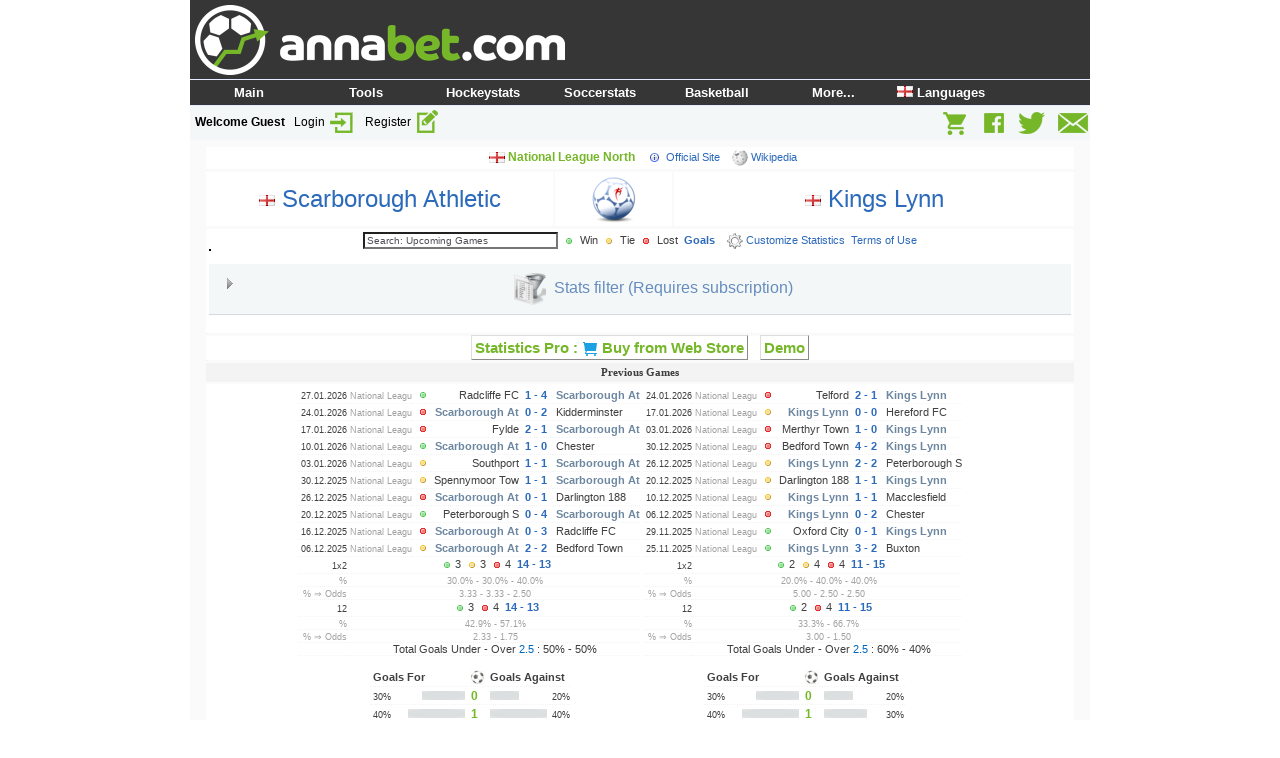

--- FILE ---
content_type: text/html; charset=UTF-8
request_url: https://annabet.com/en/soccerstats/h2h.php?team1=768&team2=761
body_size: 12007
content:
<!DOCTYPE html PUBLIC "-//W3C//DTD XHTML 1.0 Strict//EN" "http://www.w3.org/TR/xhtml2/DTD/xhtml1-strict.dtd">
		<html xmlns="http://www.w3.org/1999/xhtml" lang="en" >
		<head>
			<title>Scarborough Athletic - Kings Lynn, National League North  : AnnaBet.com</title>

			<meta name="viewport" content="width=device-width">
			<meta property="og:title" content="Scarborough Athletic - Kings Lynn, National League North  : AnnaBet.com" />
			<meta property="og:image" content="https://s1.annabet.net/img/img/annabet-logoball.jpg" />
			<link rel="alternate" href="https://annabet.com/en/soccerstats/h2h.php?team1=768&team2=761" hreflang="x-default" />
			<link rel="alternate" href="https://annabet.com/fi/soccerstats/h2h.php?team1=768&team2=761" hreflang="fi" />
			<link rel="alternate" href="https://annabet.com/cz/soccerstats/h2h.php?team1=768&team2=761" hreflang="cs" />
			<link rel="alternate" href="https://annabet.com/es/soccerstats/h2h.php?team1=768&team2=761" hreflang="es" />
			<link rel="alternate" href="https://annabet.com/de/soccerstats/h2h.php?team1=768&team2=761" hreflang="de" />
			<link rel="alternate" href="https://annabet.com/it/soccerstats/h2h.php?team1=768&team2=761" hreflang="it" />
			<link rel="alternate" href="https://annabet.com/ru/soccerstats/h2h.php?team1=768&team2=761" hreflang="ru" />
			<link rel="alternate" href="https://annabet.com/ua/soccerstats/h2h.php?team1=768&team2=761" hreflang="uk" />
			<link rel="alternate" href="https://annabet.com/pl/soccerstats/h2h.php?team1=768&team2=761" hreflang="pl" />
			<link rel="alternate" href="https://annabet.com/sl/soccerstats/h2h.php?team1=768&team2=761" hreflang="sl" />
			<link rel="alternate" href="https://annabet.com/se/soccerstats/h2h.php?team1=768&team2=761" hreflang="sv" />
			<link rel="alternate" href="https://annabet.com/sk/soccerstats/h2h.php?team1=768&team2=761" hreflang="sk" />
			<link rel="alternate" href="https://annabet.com/us/soccerstats/h2h.php?team1=768&team2=761" hreflang="en-us" />
			<meta name="robots" content="noarchive">
		<link rel="stylesheet" type="text/css" href="https://s1.annabet.net/img/annabet_new.css">
			<link rel="stylesheet" media="all" type="text/css" href="https://s1.annabet.net/img/menu_style_new.css" /><!--[if IE]>
		<link rel="stylesheet" media="all" type="text/css" href="https://s1.annabet.net/img/ie.css" />
		<![endif]-->
		<script language="JavaScript" type="text/javascript" src="https://s1.annabet.net/img/javascripts/ajax_search.js" async></script>
			<link rel="apple-touch-icon" sizes="57x57" href="/apple-touch-icon-57x57.png">
			<link rel="apple-touch-icon" sizes="60x60" href="/apple-touch-icon-60x60.png">
			<link rel="apple-touch-icon" sizes="72x72" href="/apple-touch-icon-72x72.png">
			<link rel="apple-touch-icon" sizes="76x76" href="/apple-touch-icon-76x76.png">
			<link rel="apple-touch-icon" sizes="114x114" href="/apple-touch-icon-114x114.png">
			<link rel="apple-touch-icon" sizes="120x120" href="/apple-touch-icon-120x120.png">
			<link rel="apple-touch-icon" sizes="144x144" href="/apple-touch-icon-144x144.png">
			<link rel="apple-touch-icon" sizes="152x152" href="/apple-touch-icon-152x152.png">
			<link rel="apple-touch-icon" sizes="180x180" href="/apple-touch-icon-180x180.png">
			<link rel="icon" type="image/png" href="/favicon-32x32.png" sizes="32x32">
			<link rel="icon" type="image/png" href="/android-chrome-192x192.png" sizes="192x192">
			<link rel="icon" type="image/png" href="/favicon-96x96.png" sizes="96x96">
			<link rel="icon" type="image/png" href="/favicon-16x16.png" sizes="16x16">
			<link rel="manifest" href="/manifest.json">
			<link rel="mask-icon" href="/safari-pinned-tab.svg" color="#5bbad5">
			<meta name="msapplication-TileColor" content="#da532c">
			<meta name="msapplication-TileImage" content="/mstile-144x144.png">
			<meta name="theme-color" content="#ffffff">
			<script type="text/javascript">
			function clickclear(thisfield, defaulttext) {
			if (thisfield.value == defaulttext) {
			thisfield.value = "";
			}
			}
			function clickrecall(thisfield, defaulttext) {
			if (thisfield.value == "") {
			thisfield.value = defaulttext;
			}
			}
			</script>
		<script type="text/javascript" language="JavaScript" src="https://s1.annabet.net/img/javascripts/overlib/overlib.js"></script>
		
		  <!-- calendar stylesheet -->
		  <link rel="stylesheet" type="text/css" media="all" href="https://s1.annabet.net/img/javascripts/calendar/skins/aqua/theme.css" title="Aqua" />
		
		  <!-- main calendar program -->
		  <script type="text/javascript" src="https://s1.annabet.net/img/javascripts/calendar/calendar.js"></script>
		
		  <!-- language for the calendar -->
		  <script type="text/javascript" src="https://s1.annabet.net/img/javascripts/calendar/lang/calendar-en.js"></script>
		
		  <!-- the following script defines the Calendar.setup helper function, which makes
			   adding a calendar a matter of 1 or 2 lines of code. -->
		  <script type="text/javascript" src="https://s1.annabet.net/img/javascripts/calendar/calendar-setup.js"></script><script src="https://s1.annabet.net/responsive/jquery-3.7.1.min.js"></script><script type="text/javascript" src="https://s1.annabet.net/img/javascripts/jquery.collapse.js"></script>
													<script type="text/javascript" src="https://s1.annabet.net/img/javascripts/jquery.collapse_storage.js"></script>
		<!--[if lt IE 9]><script language="javascript" type="text/javascript" src="https://s1.annabet.net/img/javascripts/jqplot/excanvas.min.js"></script><![endif]-->

	  <script language="javascript" type="text/javascript" src="https://s1.annabet.net/img/javascripts/jqplot/jquery.jqplot.min.js"></script>
	  <link rel="stylesheet" type="text/css" href="https://s1.annabet.net/img/javascripts/jqplot/jquery.jqplot.min.css" />
	  <link rel="stylesheet" type="text/css" href="https://s1.annabet.net/img/javascripts/jquery-ui/themes/base/jquery-ui.css" />
	  <script language="javascript" type="text/javascript" src="https://s1.annabet.net/img/javascripts/jquery-ui/ui/jquery-ui.js"></script>
		<style type='text/css'>
		.jqplot-event-canvas {
				background-image: url(https://s1.annabet.net/img/img/annabet-graph-bg.jpg);
				background-repeat: no-repeat;
				background-position: right bottom;
				margin: -2px;
				opacity: 0.5;
		}
		</style>

	  <script class="code" type="text/javascript">
		$(document).ready(function(){
	  		var plot1 = $.jqplot ('chart1', [[[0,0],[1,0],[2,-3],[3,1],[4,0],[5,0],[6,0],[7,1],[8,0],[9,-2],[10,1]]],
			{ title:'Scarborough Athletic performance', axes:{xaxis:{min:0, showTicks:0, drawMajorGridlines:0, label:'06.12.2025 - 27.01.2026'}, yaxis:{label:''}}, series:[{color:'#dcdfe0'}]
			, grid:{background:'#ffffff', borderWidth:1.0}, seriesDefaults:{showMarker:false,rendererOptions:{smooth:true}}
			});
		});
		</script>
		<script class="code" type="text/javascript">
		$(document).ready(function(){
	  		var plot1 = $.jqplot ('chart2', [[[0,0],[1,1],[2,2],[3,0],[4,0],[5,0],[6,0],[7,-2],[8,-3],[9,-3],[10,-4]]],
			{ title:'Kings Lynn performance', axes:{xaxis:{min:0, showTicks:0, drawMajorGridlines:0, label:'25.11.2025 - 24.01.2026'}, yaxis:{label:''}}, series:[{color:'#dcdfe0'}]
			, grid:{background:'#ffffff', borderWidth:1.0}, seriesDefaults:{showMarker:false,rendererOptions:{smooth:true}}
			});
		});
		</script>
		
		<script type="text/javascript">
		<!--
		function popup(url) 
		{
		 var width  = 650;
		 var height = screen.height/1.2;
		 var left   = (screen.width  - width)/2;
		 var top    = (screen.height - height)/2;
		 var params = 'width='+width+', height='+height;
		 params += ', top='+top+', left='+left;
		 params += ', directories=no';
		 params += ', location=yes';
		 params += ', menubar=no';
		 params += ', resizable=yes';
		 params += ', scrollbars=yes';
		 params += ', status=yes';
		 params += ', toolbar=no';
		 newwin=window.open(url,'windowname5', params);
		 if (window.focus) {newwin.focus()}
		 return false;
		}
		// -->
		</script><script type="text/javascript">
				<!--
			$(document).ready(function() {
					 $("#ajaxpromos").load('/en/promotions.php?_language=en&type=3&max=3&style=2&soccerstats' + '&' + Math.random());
				   var refreshId = setInterval(function() {
					  $("#ajaxpromos").load('/en/promotions.php?_language=en&type=3&max=3&style=2&soccerstats' + '&' + Math.random());
				   }, 3600000);
				});
				// -->
				</script>
<script src="https://analytics.annabet.com/collector/snippet.js" async></script>
<script>
function abTag(event, category, label, data = {}) {
  if (typeof window.sendAnalytics === "function") {
    window.sendAnalytics(event, {
      category: category,
      label: label,
      ...data
    });
  }
}
</script></head><body>
		<table cellspacing="0" cellpadding="0" border="0" height="100%" align="center"><tr valign="top"><td><table cellspacing="0" cellpadding="0" border="0" width="100%" height="80" style="background-color: #363636;">
			<tr>
			<td width="370" valign="center"><a name="up" title="Main" href="/">
			<img style="margin:5px 0px 0px 5px;" src="https://s1.annabet.net/img/img/annabet-logo-retina.png" alt="AnnaBet.com" width="370" height="70" border="0"></a></td>
			<td align="center" valign="center"></td>
			
			</tr>
			<tr><td colspan="2" width="100%"><div id="container">
				<ul id="navigation-1"><li><a href="/en/" title="Main"><b>Main</b></a></li><li><a href="/en/tools/" title="Tools"><b>Tools</b></a><ul class="navigation-2"><li><a href="/en/poissoned/asianhc.php" title="1x2->AsianHC">1x2->AsianHC</a></li><li><a href="/en/tools/Bet_Simulator/" title="Bet Simulator">Bet Simulator</a></li><li><a href="/en/tools/BetExTool/" title="BetExTool">BetExTool</a></li><li><a href="/en/oddcomp/?w=soccerstats" title="Odds Comparison">Odds Comparison</a></li><li><a href="/en/poissoned/" title="PoissoNed!">PoissoNed!</a></li><li><a href="/en/poissoned/ultimate.php" title="PoissoNed! Umt">PoissoNed! Umt</a></li><li><a href="/en/tools/Outright/" title="Outright Calculator">Outright Calculator</a></li><li><a href="/en/tools/Randomizer/" title="Randomizer">Randomizer</a></li><li><a href="/en/tools/Wizard_Of_Odds/" title="Wizard Of Odds">Wizard Of Odds</a></li></ul></li><li><a href="/en/hockeystats/" title="Hockeystats"><b>Hockeystats</b></a><ul class="navigation-2"><li><a href="/en/hockeystats/" title="Statistics">Statistics</a></li><li><a href="/en/hockeystats/results_0.html" title="Results">Results</a></li><li><a href="/en/hockeystats/results_search.php" title="Results search">Results search</a></li><li><a href="/en/oddcomp/?w=hockeystats" title="Odds Comparison">Odds Comparison</a></li><li><a href="/en/hockeystats/serie_21_World_Championship.html/" title="World Championship">World Championship</a></li><li><a href="/en/hockeystats/serie_29_Olympic.html" title="Olympics">Olympics</a></li></ul></li><li><a href="/en/soccerstats/" title="Soccerstats"><b>Soccerstats</b></a><ul class="navigation-2"><li><a href="/en/soccerstats/" title="Statistics">Statistics</a></li><li><a href="/en/soccerstats/results_0.html" title="Results">Results</a></li><li><a href="/en/soccerstats/results_search.php" title="Results search">Results search</a></li><li><a href="/en/oddcomp/?w=soccerstats" title="Odds Comparison">Odds Comparison</a></li><li><a href="/en/soccerstats/serie_22_European_Championship.html" title="Euro 2024">Euro 2024</a></li><li><a href="/en/soccerstats/serie_21_World_Cup.html" title="World Cup 2026">World Cup 2026</a></li><li><a href="/en/soccerstats/serie_23_Africa_Cup_of_Nations.html" title="Africa Cup of N.">Africa Cup of N.</a></li><li><a href="/en/soccerstats/serie_74_Asian_Cup.html" title="Asian Cup">Asian Cup</a></li><li><a href="/en/soccerstats/serie_197_U20_World_Cup.html" title="World Cup U20">World Cup U20</a></li><li><a href="/en/soccerstats/serie_357_European_U17_Championship.html" title="Euro U17">Euro U17</a></li><li><a href="/en/soccerstats/serie_360_European_U21_Championship.html" title="Euro U21">Euro U21</a></li></ul></li><li><a href="/en/basketballstats/" title="Basketball"><b>Basketball</b></a><ul class="navigation-2"><li><a href="/en/basketballstats/" title="Statistics">Statistics</a></li><li><a href="/en/basketballstats/results_0.html" title="Results">Results</a></li><li><a href="/en/basketballstats/results_search.php" title="Results search">Results search</a></li></ul></li><li><a href="" title="More..."><b>More...</b></a><ul class="navigation-2"><li><a href="/en/register/" title="Register">Register</a></li><li><a href="/en/volleyballstats/" title="Volleyball">Volleyball</a></li><li><a href="/en/baseballstats/" title="Baseball">Baseball</a></li><li><a href="/en/footballstats/" title="NFL">NFL</a></li><li><a href="https://blog.annabet.com" title="Blog">Blog</a></li><li><a href="/store/" title="Web Store">Web Store</a></li><li><a href="/store/index.php?route=information/information&information_id=3" title="Privacy Notice">Privacy Notice</a></li><li><a href="/en/contact/" title="Contact">Contact</a></li></ul></li><li><a href="/en/soccerstats/h2h.php?team1=768&amp;team2=761" title="<img width=16 height=11 src=https://s1.annabet.net/img/img/countries/en.gif border=0> Languages &nbsp;&nbsp;&nbsp;&nbsp;"><b><img width=16 height=11 src=https://s1.annabet.net/img/img/countries/en.gif border=0> Languages &nbsp;&nbsp;&nbsp;&nbsp;</b></a><ul class="navigation-2"><li><a href="/en/soccerstats/h2h.php?team1=768&amp;team2=761" title="<img width=16 height=11 src=https://s1.annabet.net/img/img/countries/gb.gif border=0> English/ROW &nbsp;&nbsp;&nbsp;"><img width=16 height=11 src=https://s1.annabet.net/img/img/countries/gb.gif border=0> English/ROW &nbsp;&nbsp;&nbsp;</a></li><li><a href="/us/soccerstats/h2h.php?team1=768&amp;team2=761" title="<img width=16 height=11 src=https://s1.annabet.net/img/img/countries/us.gif border=0> English/USA &nbsp;&nbsp;&nbsp;"><img width=16 height=11 src=https://s1.annabet.net/img/img/countries/us.gif border=0> English/USA &nbsp;&nbsp;&nbsp;</a></li><li><a href="/es/soccerstats/h2h.php?team1=768&amp;team2=761" title="<img width=16 height=11 src=https://s1.annabet.net/img/img/countries/es.gif border=0> Español &nbsp;&nbsp;&nbsp;&nbsp;&nbsp;&nbsp;&nbsp;&nbsp;&nbsp;&nbsp;"><img width=16 height=11 src=https://s1.annabet.net/img/img/countries/es.gif border=0> Español &nbsp;&nbsp;&nbsp;&nbsp;&nbsp;&nbsp;&nbsp;&nbsp;&nbsp;&nbsp;</a></li><li><a href="/de/soccerstats/h2h.php?team1=768&amp;team2=761" title="<img width=16 height=11 src=https://s1.annabet.net/img/img/countries/de.gif border=0> Deutsch &nbsp;&nbsp;&nbsp;&nbsp;&nbsp;&nbsp;&nbsp;&nbsp;&nbsp;&nbsp;"><img width=16 height=11 src=https://s1.annabet.net/img/img/countries/de.gif border=0> Deutsch &nbsp;&nbsp;&nbsp;&nbsp;&nbsp;&nbsp;&nbsp;&nbsp;&nbsp;&nbsp;</a></li><li><a href="/it/soccerstats/h2h.php?team1=768&amp;team2=761" title="<img width=16 height=11 src=https://s1.annabet.net/img/img/countries/it.gif border=0> Italiano &nbsp;&nbsp;&nbsp;&nbsp;&nbsp;&nbsp;&nbsp;&nbsp;&nbsp;&nbsp;"><img width=16 height=11 src=https://s1.annabet.net/img/img/countries/it.gif border=0> Italiano &nbsp;&nbsp;&nbsp;&nbsp;&nbsp;&nbsp;&nbsp;&nbsp;&nbsp;&nbsp;</a></li><li><a href="/ru/soccerstats/h2h.php?team1=768&amp;team2=761" title="<img width=16 height=11 src=https://s1.annabet.net/img/img/countries/ru.gif border=0> Русский &nbsp;&nbsp;&nbsp;&nbsp;&nbsp;&nbsp;&nbsp;&nbsp;"><img width=16 height=11 src=https://s1.annabet.net/img/img/countries/ru.gif border=0> Русский &nbsp;&nbsp;&nbsp;&nbsp;&nbsp;&nbsp;&nbsp;&nbsp;</a></li><li><a href="/ua/soccerstats/h2h.php?team1=768&amp;team2=761" title="<img width=16 height=11 src=https://s1.annabet.net/img/img/countries/ua.gif border=0> Українська &nbsp;&nbsp;&nbsp;&nbsp;"><img width=16 height=11 src=https://s1.annabet.net/img/img/countries/ua.gif border=0> Українська &nbsp;&nbsp;&nbsp;&nbsp;</a></li><li><a href="/pl/soccerstats/h2h.php?team1=768&amp;team2=761" title="<img width=16 height=11 src=https://s1.annabet.net/img/img/countries/pl.gif border=0> Polski &nbsp;&nbsp;&nbsp;&nbsp;&nbsp;&nbsp;&nbsp;&nbsp;&nbsp;&nbsp;&nbsp;&nbsp;"><img width=16 height=11 src=https://s1.annabet.net/img/img/countries/pl.gif border=0> Polski &nbsp;&nbsp;&nbsp;&nbsp;&nbsp;&nbsp;&nbsp;&nbsp;&nbsp;&nbsp;&nbsp;&nbsp;</a></li><li><a href="/sl/soccerstats/h2h.php?team1=768&amp;team2=761" title="<img width=16 height=11 src=https://s1.annabet.net/img/img/countries/si.gif border=0> Slovenščina &nbsp;&nbsp;&nbsp;&nbsp;"><img width=16 height=11 src=https://s1.annabet.net/img/img/countries/si.gif border=0> Slovenščina &nbsp;&nbsp;&nbsp;&nbsp;</a></li><li><a href="/se/soccerstats/h2h.php?team1=768&amp;team2=761" title="<img width=16 height=11 src=https://s1.annabet.net/img/img/countries/se.gif border=0> Svenska &nbsp;&nbsp;&nbsp;&nbsp;&nbsp;&nbsp;&nbsp;&nbsp;&nbsp;"><img width=16 height=11 src=https://s1.annabet.net/img/img/countries/se.gif border=0> Svenska &nbsp;&nbsp;&nbsp;&nbsp;&nbsp;&nbsp;&nbsp;&nbsp;&nbsp;</a></li><li><a href="/cz/soccerstats/h2h.php?team1=768&amp;team2=761" title="<img width=16 height=11 src=https://s1.annabet.net/img/img/countries/cz.gif border=0> Česky &nbsp;&nbsp;&nbsp;&nbsp;&nbsp;&nbsp;&nbsp;&nbsp;&nbsp;&nbsp;&nbsp;"><img width=16 height=11 src=https://s1.annabet.net/img/img/countries/cz.gif border=0> Česky &nbsp;&nbsp;&nbsp;&nbsp;&nbsp;&nbsp;&nbsp;&nbsp;&nbsp;&nbsp;&nbsp;</a></li><li><a href="/sk/soccerstats/h2h.php?team1=768&amp;team2=761" title="<img width=16 height=11 src=https://s1.annabet.net/img/img/countries/sk.gif border=0> Slovenský &nbsp;&nbsp;&nbsp;&nbsp;&nbsp;"><img width=16 height=11 src=https://s1.annabet.net/img/img/countries/sk.gif border=0> Slovenský &nbsp;&nbsp;&nbsp;&nbsp;&nbsp;</a></li><li><a href="/fi/soccerstats/h2h.php?team1=768&amp;team2=761" title="<img width=16 height=11 src=https://s1.annabet.net/img/img/countries/fi.gif border=0> Suomi &nbsp;&nbsp;&nbsp;&nbsp;&nbsp;&nbsp;&nbsp;&nbsp;&nbsp;&nbsp;&nbsp;"><img width=16 height=11 src=https://s1.annabet.net/img/img/countries/fi.gif border=0> Suomi &nbsp;&nbsp;&nbsp;&nbsp;&nbsp;&nbsp;&nbsp;&nbsp;&nbsp;&nbsp;&nbsp;</a></li></ul></li></ul>
			</div></td></tr></table><div class="userbox"><div style="float: left;"><b>Welcome Guest</b>
					&nbsp;&nbsp;<a href="/auth/login.php?lang=en">Login <img src="https://s1.annabet.net/img/img/login-pieni.png" border="0" align="absmiddle"></a> &nbsp;&nbsp;<a title="Please register or log in." href="/auth/login.php?lang=en">Register <img border="0" align="absmiddle" title="Please register or log in." alt="Please register or log in." src="https://s1.annabet.net/img/img/register-pieni.png" width=26 height=27 /></a></div><div style="float: right;"><a title="Web Store" href="/store/index.php?route=common/home&language=en&currency=EUR"><img border="0" align="absmiddle" title="Web Store" alt="Web Store" src="https://s1.annabet.net/img/img/shop-pieni.png" width=28 height=27 /></a> &nbsp;&nbsp; <a target="_blank" title="Facebook" href="https://www.facebook.com/AnnaBetcom"><img border="0" align="absmiddle" title="Facebook" alt="Facebook" src="https://s1.annabet.net/img/img/fb-pieni.png" width=26 height=27 /></a> 
						&nbsp; <a target="_blank" title="X" href="https://x.com/AnnaBetcom"><img border="0" align="absmiddle" title="Twitter" alt="Twitter" src="https://s1.annabet.net/img/img/twitter-pieni.png" width=31 height=27 /></a> 
						&nbsp; <a target="_blank" title="Contact Us" href="/en/contact/"><img border="0" align="absmiddle" title="Contact Us" alt="Contact Us" src="https://s1.annabet.net/img/img/contact-pieni.png" width=34 height=27 /></a></div></div><!-- table starts -->
		<table cellspacing="0" cellpadding="5" border="0" width="900">
		<tr><td valign="top" bgcolor="#fafafa" class="boxitxt">
		<font><table class="nicelight" align="center" width="98%" cellpadding="3"><tr><td colspan="3" align="center"> &nbsp;&nbsp;<a href="/en/soccerstats/serie_143_National_League_North.html"><span class="csgoal"><img align="absmiddle" border="0" src="https://s1.annabet.net/img/img/countries/uk.gif"> National League North</span></a> &nbsp;&nbsp;&nbsp;<img border="0" align="absmiddle" src="https://s1.annabet.net/img/img/information-small-white.png"> 
		<a target="_blank" href="http://www.footballconference.co.uk/">Official Site</a> &nbsp;&nbsp;&nbsp;<img border="0" align="absmiddle" src="https://s1.annabet.net/img/img/wikismall.png"> 
		<a target="_blank" href="http://en.wikipedia.org/wiki/Conference_North">Wikipedia</a>
	</td></tr>
	<tr>
	<td align="center" valign="middle" width="50%"><a class="highlight"><img align="absmiddle" border="0" src="https://s1.annabet.net/img/img/countries/uk.gif"> Scarborough Athletic</a></td><td align="center"><img border="0" align="absmiddle" title="Soccer" alt="Soccer" src="https://s1.annabet.net/img/is/ball_football_48.png" width=48 height=48 /><br></td><td align="center" valign="middle" width="50%"><a class="highlight"><img align="absmiddle" border="0" src="https://s1.annabet.net/img/img/countries/uk.gif"> Kings Lynn</a></td></tr><tr><td colspan="3" align="center">
				<input type="text" size="30" value="Search: Upcoming Games" onclick="clickclear(this, 'Search: Upcoming Games')" onblur="clickrecall(this,'Search: Upcoming Games')" id="txtSearch" name="txtSearch" alt="Search Criteria" onkeyup="searchSuggest();" autocomplete="off" />
				<div id="search_suggest"></div> <img align="absmiddle" border="0" src="https://s1.annabet.net/img/img/bullet_green.gif"> Win 
			<img align="absmiddle" border="0" src="https://s1.annabet.net/img/img/bullet_yellow.gif"> Tie <img align="absmiddle" border="0" src="https://s1.annabet.net/img/img/bullet_red.gif"> Lost&nbsp; <a><b>Goals</b></a> &nbsp;&nbsp;&nbsp;<a href="/en/statistics/customize.php"><img border="0" align="absmiddle" title="" alt="" src="https://s1.annabet.net/img/is/config_16.png" width=16 height=16 /> Customize Statistics</a>&nbsp;&nbsp;<a href="/en/shop/#terms">Terms of Use</a><div id="stats_filter" data-collapse="accordion persist"><h2 class="collapse"><img border="0" align="absmiddle" title="" alt="" src="https://s1.annabet.net/img/is/filter_data_32.png" width=32 height=32 /> &nbsp;Stats filter (Requires subscription)</h2><div><form action="/store/index.php?route=product/category&path=65&language=en&currency=EUR" METHOD="GET">
						<input type="hidden" name="soccerstats" value="1">
			<input type="hidden" name="team1" value="768">
			<input type="hidden" name="team2" value="761">

				<table align="center" border="0"><tr><td>
				<input type="radio" name="gametypes" value="all" CHECKED> All Games <input type="radio" name="gametypes" value="homeaway"> <img border="0" align="absmiddle" title="" alt="" src="https://s1.annabet.net/img/is/home_16.png" width=16 height=16 /> <span class="blue">Scarborough Athlet</span> At Home, 
			<span class="blue">Kings Lynn</span> At Away<br><img border="0" align="absmiddle" title="" alt="" src="https://s1.annabet.net/img/is/clock_16.png" width=16 height=16 /> Live Betting <select name="home1stperiodlead" style="background-color: white"><option value="">1. Half</option><option value="5">Scarborough  5 goal lead - Kings Lynn 5 goals down after 1. Half</option><option value="4">Scarborough  4 goal lead - Kings Lynn 4 goals down after 1. Half</option><option value="3">Scarborough  3 goal lead - Kings Lynn 3 goals down after 1. Half</option><option value="2">Scarborough  2 goal lead - Kings Lynn 2 goals down after 1. Half</option><option value="1">Scarborough  1 goal lead - Kings Lynn 1 goals down after 1. Half</option><option value="0">Scarborough  0 goal lead - Kings Lynn 0 goals down after 1. Half</option><option value="-1" style="background-color: #f3f3f3">Scarborough  1 goals down - Kings Lynn 1 goal lead after 1. Half</option><option value="-2" style="background-color: #f3f3f3">Scarborough  2 goals down - Kings Lynn 2 goal lead after 1. Half</option><option value="-3" style="background-color: #f3f3f3">Scarborough  3 goals down - Kings Lynn 3 goal lead after 1. Half</option><option value="-4" style="background-color: #f3f3f3">Scarborough  4 goals down - Kings Lynn 4 goal lead after 1. Half</option><option value="-5" style="background-color: #f3f3f3">Scarborough  5 goals down - Kings Lynn 5 goal lead after 1. Half</option><option value="0-0">Scarborough  0-0, Kings Lynn 0-0 after 1. Half</option><option value="0-1">Scarborough  0-1, Kings Lynn 1-0 after 1. Half</option><option value="0-2">Scarborough  0-2, Kings Lynn 2-0 after 1. Half</option><option value="0-3">Scarborough  0-3, Kings Lynn 3-0 after 1. Half</option><option value="0-4">Scarborough  0-4, Kings Lynn 4-0 after 1. Half</option><option value="0-5">Scarborough  0-5, Kings Lynn 5-0 after 1. Half</option><option value="1-0">Scarborough  1-0, Kings Lynn 0-1 after 1. Half</option><option value="1-1">Scarborough  1-1, Kings Lynn 1-1 after 1. Half</option><option value="1-2">Scarborough  1-2, Kings Lynn 2-1 after 1. Half</option><option value="1-3">Scarborough  1-3, Kings Lynn 3-1 after 1. Half</option><option value="1-4">Scarborough  1-4, Kings Lynn 4-1 after 1. Half</option><option value="1-5">Scarborough  1-5, Kings Lynn 5-1 after 1. Half</option><option value="2-0">Scarborough  2-0, Kings Lynn 0-2 after 1. Half</option><option value="2-1">Scarborough  2-1, Kings Lynn 1-2 after 1. Half</option><option value="2-2">Scarborough  2-2, Kings Lynn 2-2 after 1. Half</option><option value="2-3">Scarborough  2-3, Kings Lynn 3-2 after 1. Half</option><option value="2-4">Scarborough  2-4, Kings Lynn 4-2 after 1. Half</option><option value="2-5">Scarborough  2-5, Kings Lynn 5-2 after 1. Half</option><option value="3-0">Scarborough  3-0, Kings Lynn 0-3 after 1. Half</option><option value="3-1">Scarborough  3-1, Kings Lynn 1-3 after 1. Half</option><option value="3-2">Scarborough  3-2, Kings Lynn 2-3 after 1. Half</option><option value="3-3">Scarborough  3-3, Kings Lynn 3-3 after 1. Half</option><option value="3-4">Scarborough  3-4, Kings Lynn 4-3 after 1. Half</option><option value="3-5">Scarborough  3-5, Kings Lynn 5-3 after 1. Half</option><option value="4-0">Scarborough  4-0, Kings Lynn 0-4 after 1. Half</option><option value="4-1">Scarborough  4-1, Kings Lynn 1-4 after 1. Half</option><option value="4-2">Scarborough  4-2, Kings Lynn 2-4 after 1. Half</option><option value="4-3">Scarborough  4-3, Kings Lynn 3-4 after 1. Half</option><option value="4-4">Scarborough  4-4, Kings Lynn 4-4 after 1. Half</option><option value="4-5">Scarborough  4-5, Kings Lynn 5-4 after 1. Half</option><option value="5-0">Scarborough  5-0, Kings Lynn 0-5 after 1. Half</option><option value="5-1">Scarborough  5-1, Kings Lynn 1-5 after 1. Half</option><option value="5-2">Scarborough  5-2, Kings Lynn 2-5 after 1. Half</option><option value="5-3">Scarborough  5-3, Kings Lynn 3-5 after 1. Half</option><option value="5-4">Scarborough  5-4, Kings Lynn 4-5 after 1. Half</option><option value="5-5">Scarborough  5-5, Kings Lynn 5-5 after 1. Half</option></select><br><span class="blue">Scarborough Athletic</span> 1x2 odds at least <select name="odds_home_min" style="background-color: white"><option value=""></option><option value="100">1.00</option><option value="105">1.05</option><option value="110">1.10</option><option value="115">1.15</option><option value="120">1.20</option><option value="125">1.25</option><option value="130">1.30</option><option value="135">1.35</option><option value="140">1.40</option><option value="145">1.45</option><option value="150">1.50</option><option value="155">1.55</option><option value="160">1.60</option><option value="165">1.65</option><option value="170">1.70</option><option value="175">1.75</option><option value="180">1.80</option><option value="185">1.85</option><option value="190">1.90</option><option value="195">1.95</option><option value="200">2.00</option><option value="200">2.00</option><option value="210">2.10</option><option value="220">2.20</option><option value="230">2.30</option><option value="240">2.40</option><option value="250">2.50</option><option value="260">2.60</option><option value="270">2.70</option><option value="280">2.80</option><option value="290">2.90</option><option value="300">3.00</option><option value="310">3.10</option><option value="320">3.20</option><option value="330">3.30</option><option value="340">3.40</option><option value="350">3.50</option><option value="360">3.60</option><option value="370">3.70</option><option value="380">3.80</option><option value="390">3.90</option><option value="400">4.00</option><option value="410">4.10</option><option value="420">4.20</option><option value="430">4.30</option><option value="440">4.40</option><option value="450">4.50</option><option value="460">4.60</option><option value="470">4.70</option><option value="480">4.80</option><option value="490">4.90</option><option value="500">5.00</option><option value="525">5.25</option><option value="550">5.50</option><option value="575">5.75</option><option value="600">6.00</option><option value="625">6.25</option><option value="650">6.50</option><option value="675">6.75</option><option value="700">7.00</option><option value="725">7.25</option><option value="750">7.50</option><option value="775">7.75</option><option value="800">8.00</option><option value="825">8.25</option><option value="850">8.50</option><option value="875">8.75</option><option value="900">9.00</option><option value="925">9.25</option><option value="950">9.50</option><option value="975">9.75</option><option value="1000">10.00</option><option value="1025">10.25</option><option value="1050">10.50</option><option value="1075">10.75</option><option value="1100">11.00</option><option value="1125">11.25</option><option value="1150">11.50</option><option value="1175">11.75</option><option value="1200">12.00</option><option value="1225">12.25</option><option value="1250">12.50</option><option value="1275">12.75</option><option value="1300">13.00</option><option value="1325">13.25</option><option value="1350">13.50</option><option value="1375">13.75</option><option value="1400">14.00</option><option value="1425">14.25</option><option value="1450">14.50</option><option value="1475">14.75</option><option value="1500">15.00</option><option value="1525">15.25</option><option value="1550">15.50</option><option value="1575">15.75</option><option value="1600">16.00</option><option value="1625">16.25</option><option value="1650">16.50</option><option value="1675">16.75</option><option value="1700">17.00</option><option value="1725">17.25</option><option value="1750">17.50</option><option value="1775">17.75</option><option value="1800">18.00</option><option value="1825">18.25</option><option value="1850">18.50</option><option value="1875">18.75</option><option value="1900">19.00</option><option value="1925">19.25</option><option value="1950">19.50</option><option value="1975">19.75</option><option value="2000">20.00</option></select> at most <select name="odds_home_max" style="background-color: white"><option value=""></option><option value="105">1.05</option><option value="110">1.10</option><option value="115">1.15</option><option value="120">1.20</option><option value="125">1.25</option><option value="130">1.30</option><option value="135">1.35</option><option value="140">1.40</option><option value="145">1.45</option><option value="150">1.50</option><option value="155">1.55</option><option value="160">1.60</option><option value="165">1.65</option><option value="170">1.70</option><option value="175">1.75</option><option value="180">1.80</option><option value="185">1.85</option><option value="190">1.90</option><option value="195">1.95</option><option value="200">2.00</option><option value="200">2.00</option><option value="210">2.10</option><option value="220">2.20</option><option value="230">2.30</option><option value="240">2.40</option><option value="250">2.50</option><option value="260">2.60</option><option value="270">2.70</option><option value="280">2.80</option><option value="290">2.90</option><option value="300">3.00</option><option value="310">3.10</option><option value="320">3.20</option><option value="330">3.30</option><option value="340">3.40</option><option value="350">3.50</option><option value="360">3.60</option><option value="370">3.70</option><option value="380">3.80</option><option value="390">3.90</option><option value="400">4.00</option><option value="410">4.10</option><option value="420">4.20</option><option value="430">4.30</option><option value="440">4.40</option><option value="450">4.50</option><option value="460">4.60</option><option value="470">4.70</option><option value="480">4.80</option><option value="490">4.90</option><option value="500">5.00</option><option value="525">5.25</option><option value="550">5.50</option><option value="575">5.75</option><option value="600">6.00</option><option value="625">6.25</option><option value="650">6.50</option><option value="675">6.75</option><option value="700">7.00</option><option value="725">7.25</option><option value="750">7.50</option><option value="775">7.75</option><option value="800">8.00</option><option value="825">8.25</option><option value="850">8.50</option><option value="875">8.75</option><option value="900">9.00</option><option value="925">9.25</option><option value="950">9.50</option><option value="975">9.75</option><option value="1000">10.00</option><option value="1025">10.25</option><option value="1050">10.50</option><option value="1075">10.75</option><option value="1100">11.00</option><option value="1125">11.25</option><option value="1150">11.50</option><option value="1175">11.75</option><option value="1200">12.00</option><option value="1225">12.25</option><option value="1250">12.50</option><option value="1275">12.75</option><option value="1300">13.00</option><option value="1325">13.25</option><option value="1350">13.50</option><option value="1375">13.75</option><option value="1400">14.00</option><option value="1425">14.25</option><option value="1450">14.50</option><option value="1475">14.75</option><option value="1500">15.00</option><option value="1525">15.25</option><option value="1550">15.50</option><option value="1575">15.75</option><option value="1600">16.00</option><option value="1625">16.25</option><option value="1650">16.50</option><option value="1675">16.75</option><option value="1700">17.00</option><option value="1725">17.25</option><option value="1750">17.50</option><option value="1775">17.75</option><option value="1800">18.00</option><option value="1825">18.25</option><option value="1850">18.50</option><option value="1875">18.75</option><option value="1900">19.00</option><option value="1925">19.25</option><option value="1950">19.50</option><option value="1975">19.75</option><option value="2000">20.00</option><option value="100000">1000.00</option></select> Select league <select name="homeleague" style="background-color: white"><option value="">All Games</option><br><option value="15">National League</option><option value="143">National League North</option><option value="267">Northern Premier League</option><option value="14">EFL League Two</option><option value="12">FA Cup</option><option value="110">Friendlies</option><option value="16">FA Trophy</option><option value="48">EFL Trophy</option></select><select name="homeseason" style="background-color: white"><option value=""></option><br><option value="224">2025-2026</option><option value="219">2025</option><option value="222">2024-2025</option><option value="218">2024</option><option value="220">2023-2024</option><option value="215">2023</option><option value="217">2022-2023</option><option value="213">2022</option><option value="216">2021-2022</option><option value="212">2021</option><option value="214">2020-2021</option><option value="211">2020</option><option value="210">2019-2020</option><option value="207">2019</option><option value="209">2018-2019</option><option value="203">2018</option><option value="208">2017-2018</option><option value="206">2016-2017</option><option value="202">2016</option><option value="205">2015-2016</option><option value="201">2014-2015</option><option value="199">2013-2014</option><option value="195">2013</option><option value="2">2006-2007</option><option value="3">2005-2006</option><option value="4">2004-2005</option><option value="5">2003-2004</option><option value="6">2002-2003</option><option value="7">2001-2002</option><option value="8">2000-2001</option><option value="10">1998-1999</option></select><select name="homesubseason" style="background-color: white"><option value=""></option><br><option value=""></option><option value="999">Regular Season / Group Stage</option><option value="18">Izločanje</option><option value="100">Expunged</option><option value="9">Finals</option><option value="1">1/2 Finals</option></select><br><span class="blue">Kings Lynn</span> 1x2 odds at least <select name="odds_away_min" style="background-color: white"><option value=""></option><option value="100">1.00</option><option value="105">1.05</option><option value="110">1.10</option><option value="115">1.15</option><option value="120">1.20</option><option value="125">1.25</option><option value="130">1.30</option><option value="135">1.35</option><option value="140">1.40</option><option value="145">1.45</option><option value="150">1.50</option><option value="155">1.55</option><option value="160">1.60</option><option value="165">1.65</option><option value="170">1.70</option><option value="175">1.75</option><option value="180">1.80</option><option value="185">1.85</option><option value="190">1.90</option><option value="195">1.95</option><option value="200">2.00</option><option value="200">2.00</option><option value="210">2.10</option><option value="220">2.20</option><option value="230">2.30</option><option value="240">2.40</option><option value="250">2.50</option><option value="260">2.60</option><option value="270">2.70</option><option value="280">2.80</option><option value="290">2.90</option><option value="300">3.00</option><option value="310">3.10</option><option value="320">3.20</option><option value="330">3.30</option><option value="340">3.40</option><option value="350">3.50</option><option value="360">3.60</option><option value="370">3.70</option><option value="380">3.80</option><option value="390">3.90</option><option value="400">4.00</option><option value="410">4.10</option><option value="420">4.20</option><option value="430">4.30</option><option value="440">4.40</option><option value="450">4.50</option><option value="460">4.60</option><option value="470">4.70</option><option value="480">4.80</option><option value="490">4.90</option><option value="500">5.00</option><option value="525">5.25</option><option value="550">5.50</option><option value="575">5.75</option><option value="600">6.00</option><option value="625">6.25</option><option value="650">6.50</option><option value="675">6.75</option><option value="700">7.00</option><option value="725">7.25</option><option value="750">7.50</option><option value="775">7.75</option><option value="800">8.00</option><option value="825">8.25</option><option value="850">8.50</option><option value="875">8.75</option><option value="900">9.00</option><option value="925">9.25</option><option value="950">9.50</option><option value="975">9.75</option><option value="1000">10.00</option><option value="1025">10.25</option><option value="1050">10.50</option><option value="1075">10.75</option><option value="1100">11.00</option><option value="1125">11.25</option><option value="1150">11.50</option><option value="1175">11.75</option><option value="1200">12.00</option><option value="1225">12.25</option><option value="1250">12.50</option><option value="1275">12.75</option><option value="1300">13.00</option><option value="1325">13.25</option><option value="1350">13.50</option><option value="1375">13.75</option><option value="1400">14.00</option><option value="1425">14.25</option><option value="1450">14.50</option><option value="1475">14.75</option><option value="1500">15.00</option><option value="1525">15.25</option><option value="1550">15.50</option><option value="1575">15.75</option><option value="1600">16.00</option><option value="1625">16.25</option><option value="1650">16.50</option><option value="1675">16.75</option><option value="1700">17.00</option><option value="1725">17.25</option><option value="1750">17.50</option><option value="1775">17.75</option><option value="1800">18.00</option><option value="1825">18.25</option><option value="1850">18.50</option><option value="1875">18.75</option><option value="1900">19.00</option><option value="1925">19.25</option><option value="1950">19.50</option><option value="1975">19.75</option><option value="2000">20.00</option></select> at most <select name="odds_away_max" style="background-color: white"><option value=""></option><option value="105">1.05</option><option value="110">1.10</option><option value="115">1.15</option><option value="120">1.20</option><option value="125">1.25</option><option value="130">1.30</option><option value="135">1.35</option><option value="140">1.40</option><option value="145">1.45</option><option value="150">1.50</option><option value="155">1.55</option><option value="160">1.60</option><option value="165">1.65</option><option value="170">1.70</option><option value="175">1.75</option><option value="180">1.80</option><option value="185">1.85</option><option value="190">1.90</option><option value="195">1.95</option><option value="200">2.00</option><option value="200">2.00</option><option value="210">2.10</option><option value="220">2.20</option><option value="230">2.30</option><option value="240">2.40</option><option value="250">2.50</option><option value="260">2.60</option><option value="270">2.70</option><option value="280">2.80</option><option value="290">2.90</option><option value="300">3.00</option><option value="310">3.10</option><option value="320">3.20</option><option value="330">3.30</option><option value="340">3.40</option><option value="350">3.50</option><option value="360">3.60</option><option value="370">3.70</option><option value="380">3.80</option><option value="390">3.90</option><option value="400">4.00</option><option value="410">4.10</option><option value="420">4.20</option><option value="430">4.30</option><option value="440">4.40</option><option value="450">4.50</option><option value="460">4.60</option><option value="470">4.70</option><option value="480">4.80</option><option value="490">4.90</option><option value="500">5.00</option><option value="525">5.25</option><option value="550">5.50</option><option value="575">5.75</option><option value="600">6.00</option><option value="625">6.25</option><option value="650">6.50</option><option value="675">6.75</option><option value="700">7.00</option><option value="725">7.25</option><option value="750">7.50</option><option value="775">7.75</option><option value="800">8.00</option><option value="825">8.25</option><option value="850">8.50</option><option value="875">8.75</option><option value="900">9.00</option><option value="925">9.25</option><option value="950">9.50</option><option value="975">9.75</option><option value="1000">10.00</option><option value="1025">10.25</option><option value="1050">10.50</option><option value="1075">10.75</option><option value="1100">11.00</option><option value="1125">11.25</option><option value="1150">11.50</option><option value="1175">11.75</option><option value="1200">12.00</option><option value="1225">12.25</option><option value="1250">12.50</option><option value="1275">12.75</option><option value="1300">13.00</option><option value="1325">13.25</option><option value="1350">13.50</option><option value="1375">13.75</option><option value="1400">14.00</option><option value="1425">14.25</option><option value="1450">14.50</option><option value="1475">14.75</option><option value="1500">15.00</option><option value="1525">15.25</option><option value="1550">15.50</option><option value="1575">15.75</option><option value="1600">16.00</option><option value="1625">16.25</option><option value="1650">16.50</option><option value="1675">16.75</option><option value="1700">17.00</option><option value="1725">17.25</option><option value="1750">17.50</option><option value="1775">17.75</option><option value="1800">18.00</option><option value="1825">18.25</option><option value="1850">18.50</option><option value="1875">18.75</option><option value="1900">19.00</option><option value="1925">19.25</option><option value="1950">19.50</option><option value="1975">19.75</option><option value="2000">20.00</option><option value="100000">1000.00</option></select> Select league <select name="awayleague" style="background-color: white"><option value="">All Games</option><br><option value="143">National League North</option><option value="263">Southern Football League</option><option value="267">Northern Premier League</option><option value="15">National League</option><option value="12">FA Cup</option><option value="729">Southern League Central Division</option><option value="16">FA Trophy</option><option value="110">Friendlies</option></select><select name="awayseason" style="background-color: white"><option value=""></option><br><option value="224">2025-2026</option><option value="219">2025</option><option value="222">2024-2025</option><option value="218">2024</option><option value="220">2023-2024</option><option value="215">2023</option><option value="217">2022-2023</option><option value="213">2022</option><option value="216">2021-2022</option><option value="212">2021</option><option value="214">2020-2021</option><option value="211">2020</option><option value="210">2019-2020</option><option value="207">2019</option><option value="209">2018-2019</option><option value="203">2018</option><option value="208">2017-2018</option><option value="206">2016-2017</option><option value="205">2015-2016</option><option value="198">2015</option><option value="201">2014-2015</option><option value="199">2013-2014</option><option value="195">2013</option><option value="194">2012-2013</option><option value="192">2011-2012</option><option value="170">2009-2010</option><option value="44">2008-2009</option><option value="1">2007-2008</option><option value="2">2006-2007</option><option value="5">2003-2004</option></select><select name="awaysubseason" style="background-color: white"><option value=""></option><br><option value=""></option><option value="999">Regular Season / Group Stage</option><option value="18">Izločanje</option><option value="1">1/2 Finals</option><option value="44">1/16 Finals</option><option value="2">1/4 Finals</option><option value="100">Expunged</option><option value="9">Finals</option></select><br>Handicap Statistics <select name="handicap" style="background-color: white"><option value=""></option><option value="-0.5">Scarborough Ath handicap -0.5 &nbsp;&nbsp;Kings Lynn handicap +0.5</option><option value="-1">Scarborough Ath handicap -1.0 &nbsp;&nbsp;Kings Lynn handicap +1.0</option><option value="-1.5">Scarborough Ath handicap -1.5 &nbsp;&nbsp;Kings Lynn handicap +1.5</option><option value="-2">Scarborough Ath handicap -2.0 &nbsp;&nbsp;Kings Lynn handicap +2.0</option><option value="-2.5">Scarborough Ath handicap -2.5 &nbsp;&nbsp;Kings Lynn handicap +2.5</option><option value="-3">Scarborough Ath handicap -3.0 &nbsp;&nbsp;Kings Lynn handicap +3.0</option><option value="-3.5">Scarborough Ath handicap -3.5 &nbsp;&nbsp;Kings Lynn handicap +3.5</option><option value="-4">Scarborough Ath handicap -4.0 &nbsp;&nbsp;Kings Lynn handicap +4.0</option><option value="-4.5">Scarborough Ath handicap -4.5 &nbsp;&nbsp;Kings Lynn handicap +4.5</option><option value="0.5" style="background-color: #f3f3f3">Scarborough Ath handicap +0.5 &nbsp;&nbsp;Kings Lynn handicap -0.5</option><option value="1" style="background-color: #f3f3f3">Scarborough Ath handicap +1.0 &nbsp;&nbsp;Kings Lynn handicap -1.0</option><option value="1.5" style="background-color: #f3f3f3">Scarborough Ath handicap +1.5 &nbsp;&nbsp;Kings Lynn handicap -1.5</option><option value="2" style="background-color: #f3f3f3">Scarborough Ath handicap +2.0 &nbsp;&nbsp;Kings Lynn handicap -2.0</option><option value="2.5" style="background-color: #f3f3f3">Scarborough Ath handicap +2.5 &nbsp;&nbsp;Kings Lynn handicap -2.5</option><option value="3" style="background-color: #f3f3f3">Scarborough Ath handicap +3.0 &nbsp;&nbsp;Kings Lynn handicap -3.0</option><option value="3.5" style="background-color: #f3f3f3">Scarborough Ath handicap +3.5 &nbsp;&nbsp;Kings Lynn handicap -3.5</option><option value="4" style="background-color: #f3f3f3">Scarborough Ath handicap +4.0 &nbsp;&nbsp;Kings Lynn handicap -4.0</option><option value="4.5" style="background-color: #f3f3f3">Scarborough Ath handicap +4.5 &nbsp;&nbsp;Kings Lynn handicap -4.5</option></select> Over / Under <select name="oulimit" style="background-color: white"><option value=""></option><option value="0.5">0.5</option><option value="1">1.0</option><option value="1.5">1.5</option><option value="2">2.0</option><option value="2.5" SELECTED>2.5</option><option value="3">3.0</option><option value="3.5">3.5</option><option value="4">4.0</option><option value="4.5">4.5</option><option value="5">5.0</option><option value="5.5">5.5</option><option value="6">6.0</option><option value="6.5">6.5</option><option value="7">7.0</option><option value="7.5">7.5</option><option value="8">8.0</option><option value="8.5">8.5</option><option value="9">9.0</option><option value="9.5">9.5</option><option value="10">10.0</option><option value="10.5">10.5</option><option value="11">11.0</option><option value="11.5">11.5</option><option value="12">12.0</option><option value="12.5">12.5</option></select><br><img border="0" align="absmiddle" title="Time Machine" alt="Time Machine" src="https://s1.annabet.net/img/is/clock_back_32.png" width=32 height=32 /> Before 
			<input type="text" size="14" id="datefilter" name="datefilter" value="YYYY-MM-DD"> <button id="trigger"><img border="0" align="absmiddle" title="" alt="" src="https://s1.annabet.net/img/is/calendar_16.png" width=16 height=16 /></button> 
			After 
			<input type="text" size="14" id="datefilter2" name="datefilter2" value="YYYY-MM-DD"> <button id="trigger2"><img border="0" align="absmiddle" title="" alt="" src="https://s1.annabet.net/img/is/calendar_16.png" width=16 height=16 /></button>
			<input class="submitbutton" onclick="abTag('stats', 'FilterClick');" type="submit" name="filter" value="Show games"> 
				<input class="submitbutton" type="submit" name="clearsubmit" value="Reset Stats filter">
<input class="submitselected" type="submit" name="Full" value="Full Playtime"><input class="submitbutton" type="submit" name="1st" value="1. Half"><input class="submitbutton" type="submit" name="2nd" value="2. Half"><input class="submitbutton" type="submit" name="overtime" value="Overtime">
			</form>
			</td></tr></table>
			</td></tr>		<script type="text/javascript">
				Calendar.setup(
				{
		      inputField  : "datefilter",         // ID of the input field
		      ifFormat    : "%Y-%m-%d",    // the date format
		      button      : "trigger"       // ID of the button
			    }
			  );
				Calendar.setup(
				{
		      inputField  : "datefilter2",         // ID of the input field
		      ifFormat    : "%Y-%m-%d",    // the date format
		      button      : "trigger2"       // ID of the button
			    }
			  );
			</script>
		<tr><td colspan="3" align="center"><a class="mediumbutton" href="/store/index.php?route=product/category&path=65&language=en&currency=EUR">Statistics Pro : <img border="0" align="absmiddle" title="" alt="" src="https://s1.annabet.net/img/is/shopping_cart_16.png" width=16 height=16 /> Buy from Web Store</a> &nbsp;&nbsp;
					<a class="mediumbutton" href="/en/statistics/statistics_pro_demo.php">Demo</a></td></tr>
			</td></tr></div></div><tr><td colspan="3" class="hl" align="center">Previous Games </td></tr>
			<tr><td colspan="3" align="center">
			<table border="0" align="center" width="100%" cellspacing="0" cellpadding="0"><tr>
			<td align="right" valign="top" width="50%"><table border="0" cellspacing="0" cellpadding="0"><tr><td><span class="small">27.01.2026</span></td><td><a title="National League North  " href="/en/soccerstats/serie_143_National_League_North.html"><span class="grey small">National Leagu</span></a></td><td><img align="absmiddle" border="0" src="https://s1.annabet.net/img/img/bullet_green.gif"></td><td align="right" class="team" NOWRAP>Radcliffe FC</td><td NOWRAP> &nbsp;<a target="_blank" title="Radcliffe FC - Scarborough Athletic " href="/en/soccerstats/gamereport_1532054_Radcliffe_FC-Scarborough_Athletic,27.01.2026.html"><b>1 - 4</b></a> &nbsp;</td><td class="hlteam" colspan="2" NOWRAP>Scarborough At</td></tr>
<tr><td><span class="small">24.01.2026</span></td><td><a title="National League North  " href="/en/soccerstats/serie_143_National_League_North.html"><span class="grey small">National Leagu</span></a></td><td><img align="absmiddle" border="0" src="https://s1.annabet.net/img/img/bullet_red.gif"></td><td align="right" class="hlteam" NOWRAP>Scarborough At</td><td NOWRAP> &nbsp;<a target="_blank" title="Scarborough Athletic - Kidderminster " href="/en/soccerstats/gamereport_1531306_Scarborough_Athletic-Kidderminster,24.01.2026.html"><b>0 - 2</b></a> &nbsp;</td><td class="team" colspan="2" NOWRAP>Kidderminster</td></tr>
<tr><td><span class="small">17.01.2026</span></td><td><a title="National League North  " href="/en/soccerstats/serie_143_National_League_North.html"><span class="grey small">National Leagu</span></a></td><td><img align="absmiddle" border="0" src="https://s1.annabet.net/img/img/bullet_red.gif"></td><td align="right" class="team" NOWRAP>Fylde</td><td NOWRAP> &nbsp;<a target="_blank" title="Fylde - Scarborough Athletic " href="/en/soccerstats/gamereport_1529797_Fylde-Scarborough_Athletic,17.01.2026.html"><b>2 - 1</b></a> &nbsp;</td><td class="hlteam" colspan="2" NOWRAP>Scarborough At</td></tr>
<tr><td><span class="small">10.01.2026</span></td><td><a title="National League North  " href="/en/soccerstats/serie_143_National_League_North.html"><span class="grey small">National Leagu</span></a></td><td><img align="absmiddle" border="0" src="https://s1.annabet.net/img/img/bullet_green.gif"></td><td align="right" class="hlteam" NOWRAP>Scarborough At</td><td NOWRAP> &nbsp;<a target="_blank" title="Scarborough Athletic - Chester " href="/en/soccerstats/gamereport_1528605_Scarborough_Athletic-Chester,10.01.2026.html"><b>1 - 0</b></a> &nbsp;</td><td class="team" colspan="2" NOWRAP>Chester</td></tr>
<tr><td><span class="small">03.01.2026</span></td><td><a title="National League North  " href="/en/soccerstats/serie_143_National_League_North.html"><span class="grey small">National Leagu</span></a></td><td><img align="absmiddle" border="0" src="https://s1.annabet.net/img/img/bullet_yellow.gif"></td><td align="right" class="team" NOWRAP>Southport</td><td NOWRAP> &nbsp;<a target="_blank" title="Southport - Scarborough Athletic " href="/en/soccerstats/gamereport_1527904_Southport-Scarborough_Athletic,03.01.2026.html"><b>1 - 1</b></a> &nbsp;</td><td class="hlteam" colspan="2" NOWRAP>Scarborough At</td></tr>
<tr><td><span class="small">30.12.2025</span></td><td><a title="National League North  " href="/en/soccerstats/serie_143_National_League_North.html"><span class="grey small">National Leagu</span></a></td><td><img align="absmiddle" border="0" src="https://s1.annabet.net/img/img/bullet_yellow.gif"></td><td align="right" class="team" NOWRAP>Spennymoor Tow</td><td NOWRAP> &nbsp;<a target="_blank" title="Spennymoor Town - Scarborough Athletic " href="/en/soccerstats/gamereport_1527689_Spennymoor_Town-Scarborough_Athletic,30.12.2025.html"><b>1 - 1</b></a> &nbsp;</td><td class="hlteam" colspan="2" NOWRAP>Scarborough At</td></tr>
<tr><td><span class="small">26.12.2025</span></td><td><a title="National League North  " href="/en/soccerstats/serie_143_National_League_North.html"><span class="grey small">National Leagu</span></a></td><td><img align="absmiddle" border="0" src="https://s1.annabet.net/img/img/bullet_red.gif"></td><td align="right" class="hlteam" NOWRAP>Scarborough At</td><td NOWRAP> &nbsp;<a target="_blank" title="Scarborough Athletic - Darlington 1883 " href="/en/soccerstats/gamereport_1527222_Scarborough_Athletic-Darlington_1883,26.12.2025.html"><b>0 - 1</b></a> &nbsp;</td><td class="team" colspan="2" NOWRAP>Darlington 188</td></tr>
<tr><td><span class="small">20.12.2025</span></td><td><a title="National League North  " href="/en/soccerstats/serie_143_National_League_North.html"><span class="grey small">National Leagu</span></a></td><td><img align="absmiddle" border="0" src="https://s1.annabet.net/img/img/bullet_green.gif"></td><td align="right" class="team" NOWRAP>Peterborough S</td><td NOWRAP> &nbsp;<a target="_blank" title="Peterborough Sports - Scarborough Athletic " href="/en/soccerstats/gamereport_1526677_Peterborough_Sports-Scarborough_Athletic,20.12.2025.html"><b>0 - 4</b></a> &nbsp;</td><td class="hlteam" colspan="2" NOWRAP>Scarborough At</td></tr>
<tr><td><span class="small">16.12.2025</span></td><td><a title="National League North  " href="/en/soccerstats/serie_143_National_League_North.html"><span class="grey small">National Leagu</span></a></td><td><img align="absmiddle" border="0" src="https://s1.annabet.net/img/img/bullet_red.gif"></td><td align="right" class="hlteam" NOWRAP>Scarborough At</td><td NOWRAP> &nbsp;<a target="_blank" title="Scarborough Athletic - Radcliffe FC " href="/en/soccerstats/gamereport_1526281_Scarborough_Athletic-Radcliffe_FC,16.12.2025.html"><b>0 - 3</b></a> &nbsp;</td><td class="team" colspan="2" NOWRAP>Radcliffe FC</td></tr>
<tr><td><span class="small">06.12.2025</span></td><td><a title="National League North  " href="/en/soccerstats/serie_143_National_League_North.html"><span class="grey small">National Leagu</span></a></td><td><img align="absmiddle" border="0" src="https://s1.annabet.net/img/img/bullet_yellow.gif"></td><td align="right" class="hlteam" NOWRAP>Scarborough At</td><td NOWRAP> &nbsp;<a target="_blank" title="Scarborough Athletic - Bedford Town " href="/en/soccerstats/gamereport_1524448_Scarborough_Athletic-Bedford_Town,06.12.2025.html"><b>2 - 2</b></a> &nbsp;</td><td class="team" colspan="2" NOWRAP>Bedford Town</td></tr>
<tr><td align="right"><span class="small">1x2</span></td><td colspan="6" align="center"><img align="absmiddle" border="0" src="https://s1.annabet.net/img/img/bullet_green.gif">3 <img align="absmiddle" border="0" src="https://s1.annabet.net/img/img/bullet_yellow.gif">3 <img align="absmiddle" border="0" src="https://s1.annabet.net/img/img/bullet_red.gif">4 &nbsp;<a><b>14 - 13</b></a></td></tr><tr><td align="right"><span class="grey small">%</span></td>
					<td colspan="6" align="center"><span class="grey small">30.0% - 30.0% - 40.0%</span></td></tr><tr><td align="right"><span class="grey small">% &rArr; Odds</span></td>
						<td colspan="6" align="center"><span class="grey small">3.33 - 3.33 - 2.50</span></td></tr><tr><td align="right"><span class="small">12</span></td><td colspan="6" align="center"><img align="absmiddle" border="0" src="https://s1.annabet.net/img/img/bullet_green.gif">3 <img align="absmiddle" border="0" src="https://s1.annabet.net/img/img/bullet_red.gif">4 &nbsp;<a><b>14 - 13</b></a></td></tr><tr><td align="right"><span class="grey small">%</span></td><td colspan="6" align="center"><span class="grey small">42.9% - 57.1%</span></td></tr><tr><td align="right"><span class="grey small">% &rArr; Odds</span></td>
					<td colspan="6" align="center"><span class="grey small">2.33 - 1.75</span></td></tr><tr><td></td><td colspan="6" align="center">Total Goals Under - Over <span class="blue">2.5</span> : 50% - 50%</td></tr><tr><td colspan="7" align="center"><br><table border="0" cellspacing="1" cellpadding="1"><tr><td colspan="2"><b>Goals For</b></td>
			<td align="left"><a title="Goals"><img border="0" align="absmiddle" src="https://s1.annabet.net/img/img/soccerball_small.gif"></a>
			</td><td colspan="2"><b>Goals Against</b></td></tr><tr><td><span class="small">30%</span></td><td align="right">
					<img src="https://s1.annabet.net/img/img/greybox.gif" height="9" width="43">
					</td><td align="center"><span class="csgoal">0&nbsp;&nbsp;</span></td>
					<td><img src="https://s1.annabet.net/img/img/greybox.gif" height="9" width="29"></td>
					<td align="left"><span class="small">20%</span></td></tr><tr><td><span class="small">40%</span></td><td align="right">
					<img src="https://s1.annabet.net/img/img/greybox.gif" height="9" width="57">
					</td><td align="center"><span class="csgoal">1&nbsp;&nbsp;</span></td>
					<td><img src="https://s1.annabet.net/img/img/greybox.gif" height="9" width="57"></td>
					<td align="left"><span class="small">40%</span></td></tr><tr><td><span class="small">10%</span></td><td align="right">
					<img src="https://s1.annabet.net/img/img/greybox.gif" height="9" width="14">
					</td><td align="center"><span class="csgoal">2&nbsp;&nbsp;</span></td>
					<td><img src="https://s1.annabet.net/img/img/greybox.gif" height="9" width="43"></td>
					<td align="left"><span class="small">30%</span></td></tr><tr><td><span class="small">0%</span></td><td align="right">
					<img src="https://s1.annabet.net/img/img/greybox.gif" height="9" width="0">
					</td><td align="center"><span class="csgoal">3&nbsp;&nbsp;</span></td>
					<td><img src="https://s1.annabet.net/img/img/greybox.gif" height="9" width="14"></td>
					<td align="left"><span class="small">10%</span></td></tr><tr><td><span class="small">20%</span></td><td align="right">
					<img src="https://s1.annabet.net/img/img/greybox.gif" height="9" width="29">
					</td><td align="center"><span class="csgoal">4&nbsp;&nbsp;</span></td>
					<td><img src="https://s1.annabet.net/img/img/greybox.gif" height="9" width="0"></td>
					<td align="left"><span class="small">0%</span></td></tr><tr><td><span class="small">0%</span></td><td align="right">
					<img src="https://s1.annabet.net/img/img/greybox.gif" height="9" width="0">
					</td><td align="center"><span class="csgoal">5&nbsp;&nbsp;</span></td>
					<td><img src="https://s1.annabet.net/img/img/greybox.gif" height="9" width="0"></td>
					<td align="left"><span class="small">0%</span></td></tr><tr><td><span class="small">0%</span></td><td align="right">
					<img src="https://s1.annabet.net/img/img/greybox.gif" height="9" width="0">
					</td><td align="center"><span class="csgoal">6+</span></td>
					<td><img src="https://s1.annabet.net/img/img/greybox.gif" height="9" width="0"></td>
					<td align="left"><span class="small">0%</span></td></tr><tr><td colspan="5" align="center"></tr><tr><td colspan="5" align="center">Both Teams To Score: 50%</tr><tr><td colspan="5" align="center"><b>Goal difference</b></tr><tr><td align="center"><img align="absmiddle" border="0" src="https://s1.annabet.net/img/img/bullet_green.gif"><span class="csgoal">+2</span></td><td colspan="3" align="left">
								<img src="https://s1.annabet.net/img/img/greybox.gif" height="9" width="0">
								</td>
								<td align="left"><span class="small">0%</span></td></tr>
					<tr><td align="center"><img align="absmiddle" border="0" src="https://s1.annabet.net/img/img/bullet_green.gif"><span class="csgoal">+1</span></td><td colspan="3" align="left">
								<img src="https://s1.annabet.net/img/img/greybox.gif" height="9" width="29">
								</td>
								<td align="left"><span class="small">10%</span></td></tr>
					<tr><td align="center"><img align="absmiddle" border="0" src="https://s1.annabet.net/img/img/bullet_yellow.gif"><span class="csgoal">&nbsp;&nbsp;0</span></td><td colspan="3" align="left">
								<img src="https://s1.annabet.net/img/img/greybox.gif" height="9" width="86">
								</td>
								<td align="left"><span class="small">30%</span></td></tr>
					<tr><td align="center"><img align="absmiddle" border="0" src="https://s1.annabet.net/img/img/bullet_red.gif"><span class="csgoal">-1</span></td><td colspan="3" align="left">
								<img src="https://s1.annabet.net/img/img/greybox.gif" height="9" width="57">
								</td>
								<td align="left"><span class="small">20%</span></td></tr>
					<tr><td align="center"><img align="absmiddle" border="0" src="https://s1.annabet.net/img/img/bullet_red.gif"><span class="csgoal">-2</span></td><td colspan="3" align="left">
								<img src="https://s1.annabet.net/img/img/greybox.gif" height="9" width="29">
								</td>
								<td align="left"><span class="small">10%</span></td></tr>
					<tr><td colspan="5" align="center"><span class="grey">Regulation Time</span></td></tr>
				<tr><td colspan="5" align="center">Goal Average <span class="blue">1.40 - 1.30 (2.70)</span></td></tr></table></td></tr></table>	</td>
			<td align="left" valign="top" width="50%"><table border="0" cellspacing="0" cellpadding="0"><tr><td><span class="small">24.01.2026</span></td><td><a title="National League North  " href="/en/soccerstats/serie_143_National_League_North.html"><span class="grey small">National Leagu</span></a></td><td><img align="absmiddle" border="0" src="https://s1.annabet.net/img/img/bullet_red.gif"></td><td align="right" class="team" NOWRAP>Telford</td><td NOWRAP> &nbsp;<a target="_blank" title="Telford - Kings Lynn " href="/en/soccerstats/gamereport_1531309_Telford-Kings_Lynn,24.01.2026.html"><b>2 - 1</b></a> &nbsp;</td><td class="hlteam" colspan="2" NOWRAP>Kings Lynn</td></tr>
<tr><td><span class="small">17.01.2026</span></td><td><a title="National League North  " href="/en/soccerstats/serie_143_National_League_North.html"><span class="grey small">National Leagu</span></a></td><td><img align="absmiddle" border="0" src="https://s1.annabet.net/img/img/bullet_yellow.gif"></td><td align="right" class="hlteam" NOWRAP>Kings Lynn</td><td NOWRAP> &nbsp;<a target="_blank" title="Kings Lynn - Hereford FC " href="/en/soccerstats/gamereport_1529793_Kings_Lynn-Hereford_FC,17.01.2026.html"><b>0 - 0</b></a> &nbsp;</td><td class="team" colspan="2" NOWRAP>Hereford FC</td></tr>
<tr><td><span class="small">03.01.2026</span></td><td><a title="National League North  " href="/en/soccerstats/serie_143_National_League_North.html"><span class="grey small">National Leagu</span></a></td><td><img align="absmiddle" border="0" src="https://s1.annabet.net/img/img/bullet_red.gif"></td><td align="right" class="team" NOWRAP>Merthyr Town</td><td NOWRAP> &nbsp;<a target="_blank" title="Merthyr Town - Kings Lynn " href="/en/soccerstats/gamereport_1527905_Merthyr_Town-Kings_Lynn,03.01.2026.html"><b>1 - 0</b></a> &nbsp;</td><td class="hlteam" colspan="2" NOWRAP>Kings Lynn</td></tr>
<tr><td><span class="small">30.12.2025</span></td><td><a title="National League North  " href="/en/soccerstats/serie_143_National_League_North.html"><span class="grey small">National Leagu</span></a></td><td><img align="absmiddle" border="0" src="https://s1.annabet.net/img/img/bullet_red.gif"></td><td align="right" class="team" NOWRAP>Bedford Town</td><td NOWRAP> &nbsp;<a target="_blank" title="Bedford Town - Kings Lynn " href="/en/soccerstats/gamereport_1527679_Bedford_Town-Kings_Lynn,30.12.2025.html"><b>4 - 2</b></a> &nbsp;</td><td class="hlteam" colspan="2" NOWRAP>Kings Lynn</td></tr>
<tr><td><span class="small">26.12.2025</span></td><td><a title="National League North  " href="/en/soccerstats/serie_143_National_League_North.html"><span class="grey small">National Leagu</span></a></td><td><img align="absmiddle" border="0" src="https://s1.annabet.net/img/img/bullet_yellow.gif"></td><td align="right" class="hlteam" NOWRAP>Kings Lynn</td><td NOWRAP> &nbsp;<a target="_blank" title="Kings Lynn - Peterborough Sports " href="/en/soccerstats/gamereport_1527293_Kings_Lynn-Peterborough_Sports,26.12.2025.html"><b>2 - 2</b></a> &nbsp;</td><td class="team" colspan="2" NOWRAP>Peterborough S</td></tr>
<tr><td><span class="small">20.12.2025</span></td><td><a title="National League North  " href="/en/soccerstats/serie_143_National_League_North.html"><span class="grey small">National Leagu</span></a></td><td><img align="absmiddle" border="0" src="https://s1.annabet.net/img/img/bullet_yellow.gif"></td><td align="right" class="team" NOWRAP>Darlington 188</td><td NOWRAP> &nbsp;<a target="_blank" title="Darlington 1883 - Kings Lynn " href="/en/soccerstats/gamereport_1526669_Darlington_1883-Kings_Lynn,20.12.2025.html"><b>1 - 1</b></a> &nbsp;</td><td class="hlteam" colspan="2" NOWRAP>Kings Lynn</td></tr>
<tr><td><span class="small">10.12.2025</span></td><td><a title="National League North  " href="/en/soccerstats/serie_143_National_League_North.html"><span class="grey small">National Leagu</span></a></td><td><img align="absmiddle" border="0" src="https://s1.annabet.net/img/img/bullet_yellow.gif"></td><td align="right" class="hlteam" NOWRAP>Kings Lynn</td><td NOWRAP> &nbsp;<a target="_blank" title="Kings Lynn - Macclesfield " href="/en/soccerstats/gamereport_1525302_Kings_Lynn-Macclesfield,10.12.2025.html"><b>1 - 1</b></a> &nbsp;</td><td class="team" colspan="2" NOWRAP>Macclesfield</td></tr>
<tr><td><span class="small">06.12.2025</span></td><td><a title="National League North  " href="/en/soccerstats/serie_143_National_League_North.html"><span class="grey small">National Leagu</span></a></td><td><img align="absmiddle" border="0" src="https://s1.annabet.net/img/img/bullet_red.gif"></td><td align="right" class="hlteam" NOWRAP>Kings Lynn</td><td NOWRAP> &nbsp;<a target="_blank" title="Kings Lynn - Chester " href="/en/soccerstats/gamereport_1524549_Kings_Lynn-Chester,06.12.2025.html"><b>0 - 2</b></a> &nbsp;</td><td class="team" colspan="2" NOWRAP>Chester</td></tr>
<tr><td><span class="small">29.11.2025</span></td><td><a title="National League North  " href="/en/soccerstats/serie_143_National_League_North.html"><span class="grey small">National Leagu</span></a></td><td><img align="absmiddle" border="0" src="https://s1.annabet.net/img/img/bullet_green.gif"></td><td align="right" class="team" NOWRAP>Oxford City</td><td NOWRAP> &nbsp;<a target="_blank" title="Oxford City - Kings Lynn " href="/en/soccerstats/gamereport_1522914_Oxford_City-Kings_Lynn,29.11.2025.html"><b>0 - 1</b></a> &nbsp;</td><td class="hlteam" colspan="2" NOWRAP>Kings Lynn</td></tr>
<tr><td><span class="small">25.11.2025</span></td><td><a title="National League North  " href="/en/soccerstats/serie_143_National_League_North.html"><span class="grey small">National Leagu</span></a></td><td><img align="absmiddle" border="0" src="https://s1.annabet.net/img/img/bullet_green.gif"></td><td align="right" class="hlteam" NOWRAP>Kings Lynn</td><td NOWRAP> &nbsp;<a target="_blank" title="Kings Lynn - Buxton " href="/en/soccerstats/gamereport_1522102_Kings_Lynn-Buxton,25.11.2025.html"><b>3 - 2</b></a> &nbsp;</td><td class="team" colspan="2" NOWRAP>Buxton</td></tr>
<tr><td align="right"><span class="small">1x2</span></td><td colspan="6" align="center"><img align="absmiddle" border="0" src="https://s1.annabet.net/img/img/bullet_green.gif">2 <img align="absmiddle" border="0" src="https://s1.annabet.net/img/img/bullet_yellow.gif">4 <img align="absmiddle" border="0" src="https://s1.annabet.net/img/img/bullet_red.gif">4 &nbsp;<a><b>11 - 15</b></a></td></tr><tr><td align="right"><span class="grey small">%</span></td>
					<td colspan="6" align="center"><span class="grey small">20.0% - 40.0% - 40.0%</span></td></tr><tr><td align="right"><span class="grey small">% &rArr; Odds</span></td>
						<td colspan="6" align="center"><span class="grey small">5.00 - 2.50 - 2.50</span></td></tr><tr><td align="right"><span class="small">12</span></td><td colspan="6" align="center"><img align="absmiddle" border="0" src="https://s1.annabet.net/img/img/bullet_green.gif">2 <img align="absmiddle" border="0" src="https://s1.annabet.net/img/img/bullet_red.gif">4 &nbsp;<a><b>11 - 15</b></a></td></tr><tr><td align="right"><span class="grey small">%</span></td><td colspan="6" align="center"><span class="grey small">33.3% - 66.7%</span></td></tr><tr><td align="right"><span class="grey small">% &rArr; Odds</span></td>
					<td colspan="6" align="center"><span class="grey small">3.00 - 1.50</span></td></tr><tr><td></td><td colspan="6" align="center">Total Goals Under - Over <span class="blue">2.5</span> : 60% - 40%</td></tr><tr><td colspan="7" align="center"><br><table border="0" cellspacing="1" cellpadding="1"><tr><td colspan="2"><b>Goals For</b></td>
			<td align="left"><a title="Goals"><img border="0" align="absmiddle" src="https://s1.annabet.net/img/img/soccerball_small.gif"></a>
			</td><td colspan="2"><b>Goals Against</b></td></tr><tr><td><span class="small">30%</span></td><td align="right">
					<img src="https://s1.annabet.net/img/img/greybox.gif" height="9" width="43">
					</td><td align="center"><span class="csgoal">0&nbsp;&nbsp;</span></td>
					<td><img src="https://s1.annabet.net/img/img/greybox.gif" height="9" width="29"></td>
					<td align="left"><span class="small">20%</span></td></tr><tr><td><span class="small">40%</span></td><td align="right">
					<img src="https://s1.annabet.net/img/img/greybox.gif" height="9" width="57">
					</td><td align="center"><span class="csgoal">1&nbsp;&nbsp;</span></td>
					<td><img src="https://s1.annabet.net/img/img/greybox.gif" height="9" width="43"></td>
					<td align="left"><span class="small">30%</span></td></tr><tr><td><span class="small">20%</span></td><td align="right">
					<img src="https://s1.annabet.net/img/img/greybox.gif" height="9" width="29">
					</td><td align="center"><span class="csgoal">2&nbsp;&nbsp;</span></td>
					<td><img src="https://s1.annabet.net/img/img/greybox.gif" height="9" width="57"></td>
					<td align="left"><span class="small">40%</span></td></tr><tr><td><span class="small">10%</span></td><td align="right">
					<img src="https://s1.annabet.net/img/img/greybox.gif" height="9" width="14">
					</td><td align="center"><span class="csgoal">3&nbsp;&nbsp;</span></td>
					<td><img src="https://s1.annabet.net/img/img/greybox.gif" height="9" width="0"></td>
					<td align="left"><span class="small">0%</span></td></tr><tr><td><span class="small">0%</span></td><td align="right">
					<img src="https://s1.annabet.net/img/img/greybox.gif" height="9" width="0">
					</td><td align="center"><span class="csgoal">4&nbsp;&nbsp;</span></td>
					<td><img src="https://s1.annabet.net/img/img/greybox.gif" height="9" width="14"></td>
					<td align="left"><span class="small">10%</span></td></tr><tr><td><span class="small">0%</span></td><td align="right">
					<img src="https://s1.annabet.net/img/img/greybox.gif" height="9" width="0">
					</td><td align="center"><span class="csgoal">5&nbsp;&nbsp;</span></td>
					<td><img src="https://s1.annabet.net/img/img/greybox.gif" height="9" width="0"></td>
					<td align="left"><span class="small">0%</span></td></tr><tr><td><span class="small">0%</span></td><td align="right">
					<img src="https://s1.annabet.net/img/img/greybox.gif" height="9" width="0">
					</td><td align="center"><span class="csgoal">6+</span></td>
					<td><img src="https://s1.annabet.net/img/img/greybox.gif" height="9" width="0"></td>
					<td align="left"><span class="small">0%</span></td></tr><tr><td colspan="5" align="center"></tr><tr><td colspan="5" align="center">Both Teams To Score: 60%</tr><tr><td colspan="5" align="center"><b>Goal difference</b></tr><tr><td align="center"><img align="absmiddle" border="0" src="https://s1.annabet.net/img/img/bullet_green.gif"><span class="csgoal">+2</span></td><td colspan="3" align="left">
								<img src="https://s1.annabet.net/img/img/greybox.gif" height="9" width="0">
								</td>
								<td align="left"><span class="small">0%</span></td></tr>
					<tr><td align="center"><img align="absmiddle" border="0" src="https://s1.annabet.net/img/img/bullet_green.gif"><span class="csgoal">+1</span></td><td colspan="3" align="left">
								<img src="https://s1.annabet.net/img/img/greybox.gif" height="9" width="57">
								</td>
								<td align="left"><span class="small">20%</span></td></tr>
					<tr><td align="center"><img align="absmiddle" border="0" src="https://s1.annabet.net/img/img/bullet_yellow.gif"><span class="csgoal">&nbsp;&nbsp;0</span></td><td colspan="3" align="left">
								<img src="https://s1.annabet.net/img/img/greybox.gif" height="9" width="114">
								</td>
								<td align="left"><span class="small">40%</span></td></tr>
					<tr><td align="center"><img align="absmiddle" border="0" src="https://s1.annabet.net/img/img/bullet_red.gif"><span class="csgoal">-1</span></td><td colspan="3" align="left">
								<img src="https://s1.annabet.net/img/img/greybox.gif" height="9" width="57">
								</td>
								<td align="left"><span class="small">20%</span></td></tr>
					<tr><td align="center"><img align="absmiddle" border="0" src="https://s1.annabet.net/img/img/bullet_red.gif"><span class="csgoal">-2</span></td><td colspan="3" align="left">
								<img src="https://s1.annabet.net/img/img/greybox.gif" height="9" width="57">
								</td>
								<td align="left"><span class="small">20%</span></td></tr>
					<tr><td colspan="5" align="center"><span class="grey">Regulation Time</span></td></tr>
				<tr><td colspan="5" align="center">Goal Average <span class="blue">1.10 - 1.50 (2.60)</span></td></tr></table></td></tr></table>	</td>
			</tr>
			</table>
			</td></tr><tr><td colspan="3">
			<table border="0" align="center"><tr><td align="center">
			<div align="center" id="chart1" style="height:200px; width:350px;"></div>
			</td><td align="center"><div align="center" id="chart2" style="height:200px; width:350px;"></div>
			</td></tr></table>
	</td></tr><form action="/en/statistics/h2h.php" METHOD="GET">
				<input type="hidden" name="soccerstats" value="1">
			<input type="hidden" name="team1" value="768">
			<input type="hidden" name="team2" value="761">
<tr><td colspan="3" class="hl" align="center">Last 30 Games regulation time <select name="league" style="background-color: white" onchange='this.form.submit()'><option value="">All Games</option><option value="15">National League</option><option value="143">National League North</option><option value="267">Northern Premier League</option><option value="12">FA Cup</option><option value="110">Friendlies</option><option value="16">FA Trophy</option></select><a href="/en/statistics/customize.php"><img border="0" align="absmiddle" title="" alt="" src="https://s1.annabet.net/img/is/config_16.png" width=16 height=16 /> Customize Statistics</a>
			</form>
			</td></tr><tr><td align="center"><img align="absmiddle" border="0" src="https://s1.annabet.net/img/img/countries/uk.gif"> <span class="blue"><b>Scarborough Athletic</b></span></td><td></td>
			<td align="center"><img align="absmiddle" border="0" src="https://s1.annabet.net/img/img/countries/uk.gif"> <span class="blue"><b>Kings Lynn</b></span></td></tr><tr><td align="center"><table class="summarytbl" border="0" width="95%" align="center">
					<tr>
					<td class="hdr">At Home</td>
					<td class="hdr">At Away</td>
					<td class="hdr">All Games</td>
					</tr><tr><td class="wtl">7-2-4</td>
					<td class="wtl">5-5-7</td>
					<td class="wtl">12-7-11</td>
					</tr>
					<tr>
					<td class="perc">54%-15%-31%</td>
					<td class="perc">29%-29%-41%</td>
					<td class="perc">40%-23%-37%</td>
					</tr>
					<tr>
					<td class="odds">1.86-6.50-3.25</td>
					<td class="odds">3.40-3.40-2.43</td>
					<td class="odds">2.50-4.29-2.73</td>
					</tr></table></td><td class="hl" align="center">Win-Tie-Lost</td>
			<td align="center"><table class="summarytbl" border="0" width="95%" align="center">
					<tr>
					<td class="hdr">At Home</td>
					<td class="hdr">At Away</td>
					<td class="hdr">All Games</td>
					</tr><tr><td class="wtl">3-5-5</td>
					<td class="wtl">5-6-6</td>
					<td class="wtl">8-11-11</td>
					</tr>
					<tr>
					<td class="perc">23%-38%-38%</td>
					<td class="perc">29%-35%-35%</td>
					<td class="perc">27%-37%-37%</td>
					</tr>
					<tr>
					<td class="odds">4.33-2.60-2.60</td>
					<td class="odds">3.40-2.83-2.83</td>
					<td class="odds">3.75-2.73-2.73</td>
					</tr></table></td></tr><tr><td align="center"><table class="avgtbl" border="0" width="95%" align="center">
					<tr>
					<td class="hdr">Home vs Away</td>
					<td class="hdr">All Games</td>
					</tr>
					<tr><td class="perc">45%-25%-30%</td>
					<td class="perc">38%-30%-32%</td>
					</tr>
					<tr>
					<td class="odds">2.24-3.95-3.32</td>
					<td class="odds">2.61-3.33-3.16</td>
					</tr></table></td><td class="hl" align="center">Percentage averages <a href="javascript:void(0);" onmouseover="return overlib('Example: Home vs Away Win% = (Home Team At Home Win% + Away Team At Away Lost%) / 2');" onmouseout="return nd();"><b>?</b></a>
</td>
			<td align="center" valign="center">
			</td></tr><tr><td align="center"></td>
			<td class="hl" align="center">1x2 Betting Odds<br><a href="/en/statistics/customize.php"><span class="small">Select bookmakers</span></a></td>
			<td align="center">Starting odds: <a href="/en/register/"><img border="0" align="absmiddle" title="" alt="" src="https://s1.annabet.net/img/is/register_24.png" width=24 height=24 /> Please register or log in.</a></td>
			</tr><tr><td colspan="3" align="center"><table width="90%" class="summarytbl"><tr>
					<td class="hdr">At Home</td>
					<td class="hdr">At Away</td>
					<td class="hdr">All Games</td>
					<td class="hdr">Total Goals Under-Over</td>
					<td class="hdr">At Home</td>
					<td class="hdr">At Away</td>
					<td class="hdr">All Games</td>
					</tr><tr class="stripe">			
				<td class="perc">31%-69%</td>
				<td class="perc">18%-82%</td>
				<td class="perc">23%-77%</td>
				<td class="hdr"><span class="blue">1.5</span> goals &nbsp;avg <b>24%-76%</b> &nbsp;4.13-1.32</td>
				<td class="perc">15%-85%</td>
				<td class="perc">18%-82%</td>
				<td class="perc">17%-83%</td>
				</tr><tr>
				<td class="odds">3.25-1.44</td>
				<td class="odds">5.67-1.21</td>
				<td class="odds">4.29-1.30</td>
				<td class="odds"></td>
				<td class="odds">6.50-1.18</td>
				<td class="odds">5.67-1.21</td>
				<td class="odds">6.00-1.20</td>
				</tr><tr class="stripe">			
				<td class="perc">54%-46%</td>
				<td class="perc">47%-53%</td>
				<td class="perc">50%-50%</td>
				<td class="hdr"><span class="blue">2.5</span> goals &nbsp;avg <b>50%-50%</b> &nbsp;1.98-2.02</td>
				<td class="perc">46%-54%</td>
				<td class="perc">47%-53%</td>
				<td class="perc">47%-53%</td>
				</tr><tr>
				<td class="odds">1.86-2.17</td>
				<td class="odds">2.12-1.89</td>
				<td class="odds">2.00-2.00</td>
				<td class="odds"></td>
				<td class="odds">2.17-1.86</td>
				<td class="odds">2.12-1.89</td>
				<td class="odds">2.14-1.88</td>
				</tr><tr class="stripe">			
				<td class="perc">85%-15%</td>
				<td class="perc">59%-41%</td>
				<td class="perc">70%-30%</td>
				<td class="hdr"><span class="blue">3.5</span> goals &nbsp;avg <b>72%-28%</b> &nbsp;1.39-3.54</td>
				<td class="perc">54%-46%</td>
				<td class="perc">59%-41%</td>
				<td class="perc">57%-43%</td>
				</tr><tr>
				<td class="odds">1.18-6.50</td>
				<td class="odds">1.70-2.43</td>
				<td class="odds">1.43-3.33</td>
				<td class="odds"></td>
				<td class="odds">1.86-2.17</td>
				<td class="odds">1.70-2.43</td>
				<td class="odds">1.76-2.31</td>
				</tr></table><br><a href="/en/register/">Register or log in to see a lot more statistics</a></td>
		</tr><tr height="12"><td colspan="3"><div id="tabs" style="display: none;">
		<ul>
		  <li><a href="#tabs-1" onclick="abTag('stats','soccerstats h2h', 'Tab:H2H_All');">All Games</a></li><li><a href="#tabs-2" onclick="abTag('stats','soccerstats h2h', 'Tab:H2H_Home');">At Home / At Away</a></li><li><a href="#tabs-3" onclick="abTag('stats','soccerstats h2h', 'Tab:City_vs_City');">City vs City</a></li></ul><script>
		$(function() {
		$( "#tabs" ).tabs({ active: 1});
		});
		</script>
	<div id="tabs-1">

	<table class="nicelight" width="100%"><tr><td colspan="3" class="hl" align="center">Head-to-Head  <img align="absmiddle" border="0" src="https://s1.annabet.net/img/img/bullet_green.gif"> Scarborough Athletic <img align="absmiddle" border="0" src="https://s1.annabet.net/img/img/bullet_red.gif"> Kings Lynn</td></tr>
	<tr><td colspan="3" align="center">
	<table border="0" align="center" width="100%" cellspacing="0" cellpadding="0"><tr>
	<td align="center" valign="top"><table border="0" cellspacing="0" cellpadding="0"><tr><td><span class="small">04.10.2025</span></td><td><a title="National League North  " href="/en/soccerstats/serie_143_National_League_North.html"><span class="grey small">National Leagu</span></a></td><td><img align="absmiddle" border="0" src="https://s1.annabet.net/img/img/bullet_green.gif"></td><td align="right" class="team" NOWRAP>Kings Lynn</td><td NOWRAP> &nbsp;<a target="_blank" title="Kings Lynn - Scarborough Athletic " href="/en/soccerstats/gamereport_1509074_Kings_Lynn-Scarborough_Athletic,04.10.2025.html"><b>2 - 3</b></a> &nbsp;</td><td class="hlteam" colspan="2" NOWRAP>Scarborough At</td></tr>
<tr><td><span class="small">07.12.2024</span></td><td><a title="National League North  " href="/en/soccerstats/serie_143_National_League_North.html"><span class="grey small">National Leagu</span></a></td><td><img align="absmiddle" border="0" src="https://s1.annabet.net/img/img/bullet_red.gif"></td><td align="right" class="team" NOWRAP>Kings Lynn</td><td NOWRAP> &nbsp;<a target="_blank" title="Kings Lynn - Scarborough Athletic " href="/en/soccerstats/gamereport_1441500_Kings_Lynn-Scarborough_Athletic,07.12.2024.html"><b>1 - 0</b></a> &nbsp;</td><td class="hlteam" colspan="2" NOWRAP>Scarborough At</td></tr>
<tr><td><span class="small">03.09.2024</span></td><td><a title="National League North  " href="/en/soccerstats/serie_143_National_League_North.html"><span class="grey small">National Leagu</span></a></td><td><img align="absmiddle" border="0" src="https://s1.annabet.net/img/img/bullet_yellow.gif"></td><td align="right" class="hlteam" NOWRAP>Scarborough At</td><td NOWRAP> &nbsp;<a target="_blank" title="Scarborough Athletic - Kings Lynn " href="/en/soccerstats/gamereport_1416421_Scarborough_Athletic-Kings_Lynn,03.09.2024.html"><b>0 - 0</b></a> &nbsp;</td><td class="team" colspan="2" NOWRAP>Kings Lynn</td></tr>
<tr><td><span class="small">01.04.2024</span></td><td><a title="National League North  " href="/en/soccerstats/serie_143_National_League_North.html"><span class="grey small">National Leagu</span></a></td><td><img align="absmiddle" border="0" src="https://s1.annabet.net/img/img/bullet_green.gif"></td><td align="right" class="team" NOWRAP>Kings Lynn</td><td NOWRAP> &nbsp;<a target="_blank" title="Kings Lynn - Scarborough Athletic " href="/en/soccerstats/gamereport_1379813_Kings_Lynn-Scarborough_Athletic,01.04.2024.html"><b>3 - 4</b></a> &nbsp;</td><td class="hlteam" colspan="2" NOWRAP>Scarborough At</td></tr>
<tr><td><span class="small">21.11.2023</span></td><td><a title="National League North  " href="/en/soccerstats/serie_143_National_League_North.html"><span class="grey small">National Leagu</span></a></td><td><img align="absmiddle" border="0" src="https://s1.annabet.net/img/img/bullet_green.gif"></td><td align="right" class="hlteam" NOWRAP>Scarborough At</td><td NOWRAP> &nbsp;<a target="_blank" title="Scarborough Athletic - Kings Lynn " href="/en/soccerstats/gamereport_1352956_Scarborough_Athletic-Kings_Lynn,21.11.2023.html"><b>2 - 0</b></a> &nbsp;</td><td class="team" colspan="2" NOWRAP>Kings Lynn</td></tr>
<tr><td><span class="small">04.03.2023</span></td><td><a title="National League North  " href="/en/soccerstats/serie_143_National_League_North.html"><span class="grey small">National Leagu</span></a></td><td><img align="absmiddle" border="0" src="https://s1.annabet.net/img/img/bullet_red.gif"></td><td align="right" class="team" NOWRAP>Kings Lynn</td><td NOWRAP> &nbsp;<a target="_blank" title="Kings Lynn - Scarborough Athletic " href="/en/soccerstats/gamereport_1285356_Kings_Lynn-Scarborough_Athletic,04.03.2023.html"><b>3 - 2</b></a> &nbsp;</td><td class="hlteam" colspan="2" NOWRAP>Scarborough At</td></tr>
<tr><td><span class="small">08.11.2022</span></td><td><a title="National League North  " href="/en/soccerstats/serie_143_National_League_North.html"><span class="grey small">National Leagu</span></a></td><td><img align="absmiddle" border="0" src="https://s1.annabet.net/img/img/bullet_yellow.gif"></td><td align="right" class="hlteam" NOWRAP>Scarborough At</td><td NOWRAP> &nbsp;<a target="_blank" title="Scarborough Athletic - Kings Lynn " href="/en/soccerstats/gamereport_1265434_Scarborough_Athletic-Kings_Lynn,08.11.2022.html"><b>3 - 3</b></a> &nbsp;</td><td class="team" colspan="2" NOWRAP>Kings Lynn</td></tr>
<tr><td align="right"><span class="small">1x2</span></td><td colspan="6" align="center"><img align="absmiddle" border="0" src="https://s1.annabet.net/img/img/bullet_green.gif">3 <img align="absmiddle" border="0" src="https://s1.annabet.net/img/img/bullet_yellow.gif">2 <img align="absmiddle" border="0" src="https://s1.annabet.net/img/img/bullet_red.gif">2 &nbsp;<a><b>14 - 12</b></a></td></tr><tr><td align="right"><span class="grey small">%</span></td>
					<td colspan="6" align="center"><span class="grey small">42.9% - 28.6% - 28.6%</span></td></tr><tr><td align="right"><span class="grey small">% &rArr; Odds</span></td>
						<td colspan="6" align="center"><span class="grey small">2.33 - 3.50 - 3.50</span></td></tr><tr><td align="right"><span class="small">12</span></td><td colspan="6" align="center"><img align="absmiddle" border="0" src="https://s1.annabet.net/img/img/bullet_green.gif">3 <img align="absmiddle" border="0" src="https://s1.annabet.net/img/img/bullet_red.gif">2 &nbsp;<a><b>14 - 12</b></a></td></tr><tr><td align="right"><span class="grey small">%</span></td><td colspan="6" align="center"><span class="grey small">60.0% - 40.0%</span></td></tr><tr><td align="right"><span class="grey small">% &rArr; Odds</span></td>
					<td colspan="6" align="center"><span class="grey small">1.67 - 2.50</span></td></tr><tr><td></td><td colspan="6" align="center">Total Goals Under - Over <span class="blue">2.5</span> : 42.9% - 57.1%</td></tr><tr><td colspan="7" align="center"><br><table border="0" cellspacing="1" cellpadding="1"><tr><td colspan="2"><b>Goals For</b></td>
			<td align="left"><a title="Goals"><img border="0" align="absmiddle" src="https://s1.annabet.net/img/img/soccerball_small.gif"></a>
			</td><td colspan="2"><b>Goals Against</b></td></tr><tr><td><span class="small">29%</span></td><td align="right">
					<img src="https://s1.annabet.net/img/img/greybox.gif" height="9" width="41">
					</td><td align="center"><span class="csgoal">0&nbsp;&nbsp;</span></td>
					<td><img src="https://s1.annabet.net/img/img/greybox.gif" height="9" width="41"></td>
					<td align="left"><span class="small">29%</span></td></tr><tr><td><span class="small">0%</span></td><td align="right">
					<img src="https://s1.annabet.net/img/img/greybox.gif" height="9" width="0">
					</td><td align="center"><span class="csgoal">1&nbsp;&nbsp;</span></td>
					<td><img src="https://s1.annabet.net/img/img/greybox.gif" height="9" width="20"></td>
					<td align="left"><span class="small">14%</span></td></tr><tr><td><span class="small">29%</span></td><td align="right">
					<img src="https://s1.annabet.net/img/img/greybox.gif" height="9" width="41">
					</td><td align="center"><span class="csgoal">2&nbsp;&nbsp;</span></td>
					<td><img src="https://s1.annabet.net/img/img/greybox.gif" height="9" width="20"></td>
					<td align="left"><span class="small">14%</span></td></tr><tr><td><span class="small">29%</span></td><td align="right">
					<img src="https://s1.annabet.net/img/img/greybox.gif" height="9" width="41">
					</td><td align="center"><span class="csgoal">3&nbsp;&nbsp;</span></td>
					<td><img src="https://s1.annabet.net/img/img/greybox.gif" height="9" width="61"></td>
					<td align="left"><span class="small">43%</span></td></tr><tr><td><span class="small">14%</span></td><td align="right">
					<img src="https://s1.annabet.net/img/img/greybox.gif" height="9" width="20">
					</td><td align="center"><span class="csgoal">4&nbsp;&nbsp;</span></td>
					<td><img src="https://s1.annabet.net/img/img/greybox.gif" height="9" width="0"></td>
					<td align="left"><span class="small">0%</span></td></tr><tr><td><span class="small">0%</span></td><td align="right">
					<img src="https://s1.annabet.net/img/img/greybox.gif" height="9" width="0">
					</td><td align="center"><span class="csgoal">5&nbsp;&nbsp;</span></td>
					<td><img src="https://s1.annabet.net/img/img/greybox.gif" height="9" width="0"></td>
					<td align="left"><span class="small">0%</span></td></tr><tr><td><span class="small">0%</span></td><td align="right">
					<img src="https://s1.annabet.net/img/img/greybox.gif" height="9" width="0">
					</td><td align="center"><span class="csgoal">6+</span></td>
					<td><img src="https://s1.annabet.net/img/img/greybox.gif" height="9" width="0"></td>
					<td align="left"><span class="small">0%</span></td></tr><tr><td colspan="5" align="center"></tr><tr><td colspan="5" align="center">Both Teams To Score: 57%</tr><tr><td colspan="5" align="center"><b>Goal difference</b></tr><tr><td align="center"><img align="absmiddle" border="0" src="https://s1.annabet.net/img/img/bullet_green.gif"><span class="csgoal">+2</span></td><td colspan="3" align="left">
								<img src="https://s1.annabet.net/img/img/greybox.gif" height="9" width="41">
								</td>
								<td align="left"><span class="small">14%</span></td></tr>
					<tr><td align="center"><img align="absmiddle" border="0" src="https://s1.annabet.net/img/img/bullet_green.gif"><span class="csgoal">+1</span></td><td colspan="3" align="left">
								<img src="https://s1.annabet.net/img/img/greybox.gif" height="9" width="82">
								</td>
								<td align="left"><span class="small">29%</span></td></tr>
					<tr><td align="center"><img align="absmiddle" border="0" src="https://s1.annabet.net/img/img/bullet_yellow.gif"><span class="csgoal">&nbsp;&nbsp;0</span></td><td colspan="3" align="left">
								<img src="https://s1.annabet.net/img/img/greybox.gif" height="9" width="82">
								</td>
								<td align="left"><span class="small">29%</span></td></tr>
					<tr><td align="center"><img align="absmiddle" border="0" src="https://s1.annabet.net/img/img/bullet_red.gif"><span class="csgoal">-1</span></td><td colspan="3" align="left">
								<img src="https://s1.annabet.net/img/img/greybox.gif" height="9" width="82">
								</td>
								<td align="left"><span class="small">29%</span></td></tr>
					<tr><td align="center"><img align="absmiddle" border="0" src="https://s1.annabet.net/img/img/bullet_red.gif"><span class="csgoal">-2</span></td><td colspan="3" align="left">
								<img src="https://s1.annabet.net/img/img/greybox.gif" height="9" width="0">
								</td>
								<td align="left"><span class="small">0%</span></td></tr>
					<tr><td colspan="5" align="center"><span class="grey">Regulation Time</span></td></tr>
				<tr><td colspan="5" align="center">Goal Average <span class="blue">2.00 - 1.71 (3.71)</span></td></tr></table></td></tr></table>
	</td>
	</tr>
	</table>
	</td></tr></table>
	</div><div id="tabs-2">
		<table class="nicelight" width="100%"><tr><td colspan="3" class="hl" align="center">Head-to-Head At Home / At Away </td></tr>
		<tr><td colspan="3" align="center">
		<table border="0" align="center" width="100%" cellspacing="0" cellpadding="0"><tr>
		<td align="right" valign="top"><table border="0" cellspacing="0" cellpadding="0"><tr><td><span class="small">03.09.2024</span></td><td><a title="National League North  " href="/en/soccerstats/serie_143_National_League_North.html"><span class="grey small">National Leagu</span></a></td><td><img align="absmiddle" border="0" src="https://s1.annabet.net/img/img/bullet_yellow.gif"></td><td align="right" class="hlteam" NOWRAP>Scarborough At</td><td NOWRAP> &nbsp;<a target="_blank" title="Scarborough Athletic - Kings Lynn " href="/en/soccerstats/gamereport_1416421_Scarborough_Athletic-Kings_Lynn,03.09.2024.html"><b>0 - 0</b></a> &nbsp;</td><td class="team" colspan="2" NOWRAP>Kings Lynn</td></tr>
<tr><td><span class="small">21.11.2023</span></td><td><a title="National League North  " href="/en/soccerstats/serie_143_National_League_North.html"><span class="grey small">National Leagu</span></a></td><td><img align="absmiddle" border="0" src="https://s1.annabet.net/img/img/bullet_green.gif"></td><td align="right" class="hlteam" NOWRAP>Scarborough At</td><td NOWRAP> &nbsp;<a target="_blank" title="Scarborough Athletic - Kings Lynn " href="/en/soccerstats/gamereport_1352956_Scarborough_Athletic-Kings_Lynn,21.11.2023.html"><b>2 - 0</b></a> &nbsp;</td><td class="team" colspan="2" NOWRAP>Kings Lynn</td></tr>
<tr><td><span class="small">08.11.2022</span></td><td><a title="National League North  " href="/en/soccerstats/serie_143_National_League_North.html"><span class="grey small">National Leagu</span></a></td><td><img align="absmiddle" border="0" src="https://s1.annabet.net/img/img/bullet_yellow.gif"></td><td align="right" class="hlteam" NOWRAP>Scarborough At</td><td NOWRAP> &nbsp;<a target="_blank" title="Scarborough Athletic - Kings Lynn " href="/en/soccerstats/gamereport_1265434_Scarborough_Athletic-Kings_Lynn,08.11.2022.html"><b>3 - 3</b></a> &nbsp;</td><td class="team" colspan="2" NOWRAP>Kings Lynn</td></tr>
<tr><td align="right"><span class="small">1x2</span></td><td colspan="6" align="center"><img align="absmiddle" border="0" src="https://s1.annabet.net/img/img/bullet_green.gif">1 <img align="absmiddle" border="0" src="https://s1.annabet.net/img/img/bullet_yellow.gif">2 <img align="absmiddle" border="0" src="https://s1.annabet.net/img/img/bullet_red.gif">0 &nbsp;<a><b>5 - 3</b></a></td></tr><tr><td align="right"><span class="grey small">%</span></td>
					<td colspan="6" align="center"><span class="grey small">33.3% - 66.7% - 0.0%</span></td></tr><tr><td align="right"><span class="grey small">% &rArr; Odds</span></td>
						<td colspan="6" align="center"><span class="grey small">3.00 - 1.50 - inf</span></td></tr><tr><td align="right"><span class="small">12</span></td><td colspan="6" align="center"><img align="absmiddle" border="0" src="https://s1.annabet.net/img/img/bullet_green.gif">1 <img align="absmiddle" border="0" src="https://s1.annabet.net/img/img/bullet_red.gif">0 &nbsp;<a><b>5 - 3</b></a></td></tr><tr><td align="right"><span class="grey small">%</span></td><td colspan="6" align="center"><span class="grey small">100.0% - 0.0%</span></td></tr><tr><td align="right"><span class="grey small">% &rArr; Odds</span></td>
					<td colspan="6" align="center"><span class="grey small">1.00 - inf</span></td></tr><tr><td></td><td colspan="6" align="center">Total Goals Under - Over <span class="blue">2.5</span> : 66.7% - 33.3%</td></tr><tr><td colspan="7" align="center"><br><table border="0" cellspacing="1" cellpadding="1"><tr><td colspan="2"><b>Goals For</b></td>
			<td align="left"><a title="Goals"><img border="0" align="absmiddle" src="https://s1.annabet.net/img/img/soccerball_small.gif"></a>
			</td><td colspan="2"><b>Goals Against</b></td></tr><tr><td><span class="small">33%</span></td><td align="right">
					<img src="https://s1.annabet.net/img/img/greybox.gif" height="9" width="48">
					</td><td align="center"><span class="csgoal">0&nbsp;&nbsp;</span></td>
					<td><img src="https://s1.annabet.net/img/img/greybox.gif" height="9" width="95"></td>
					<td align="left"><span class="small">67%</span></td></tr><tr><td><span class="small">0%</span></td><td align="right">
					<img src="https://s1.annabet.net/img/img/greybox.gif" height="9" width="0">
					</td><td align="center"><span class="csgoal">1&nbsp;&nbsp;</span></td>
					<td><img src="https://s1.annabet.net/img/img/greybox.gif" height="9" width="0"></td>
					<td align="left"><span class="small">0%</span></td></tr><tr><td><span class="small">33%</span></td><td align="right">
					<img src="https://s1.annabet.net/img/img/greybox.gif" height="9" width="48">
					</td><td align="center"><span class="csgoal">2&nbsp;&nbsp;</span></td>
					<td><img src="https://s1.annabet.net/img/img/greybox.gif" height="9" width="0"></td>
					<td align="left"><span class="small">0%</span></td></tr><tr><td><span class="small">33%</span></td><td align="right">
					<img src="https://s1.annabet.net/img/img/greybox.gif" height="9" width="48">
					</td><td align="center"><span class="csgoal">3&nbsp;&nbsp;</span></td>
					<td><img src="https://s1.annabet.net/img/img/greybox.gif" height="9" width="48"></td>
					<td align="left"><span class="small">33%</span></td></tr><tr><td><span class="small">0%</span></td><td align="right">
					<img src="https://s1.annabet.net/img/img/greybox.gif" height="9" width="0">
					</td><td align="center"><span class="csgoal">4&nbsp;&nbsp;</span></td>
					<td><img src="https://s1.annabet.net/img/img/greybox.gif" height="9" width="0"></td>
					<td align="left"><span class="small">0%</span></td></tr><tr><td><span class="small">0%</span></td><td align="right">
					<img src="https://s1.annabet.net/img/img/greybox.gif" height="9" width="0">
					</td><td align="center"><span class="csgoal">5&nbsp;&nbsp;</span></td>
					<td><img src="https://s1.annabet.net/img/img/greybox.gif" height="9" width="0"></td>
					<td align="left"><span class="small">0%</span></td></tr><tr><td><span class="small">0%</span></td><td align="right">
					<img src="https://s1.annabet.net/img/img/greybox.gif" height="9" width="0">
					</td><td align="center"><span class="csgoal">6+</span></td>
					<td><img src="https://s1.annabet.net/img/img/greybox.gif" height="9" width="0"></td>
					<td align="left"><span class="small">0%</span></td></tr><tr><td colspan="5" align="center"></tr><tr><td colspan="5" align="center">Both Teams To Score: 33%</tr><tr><td colspan="5" align="center"><b>Goal difference</b></tr><tr><td align="center"><img align="absmiddle" border="0" src="https://s1.annabet.net/img/img/bullet_green.gif"><span class="csgoal">+2</span></td><td colspan="3" align="left">
								<img src="https://s1.annabet.net/img/img/greybox.gif" height="9" width="95">
								</td>
								<td align="left"><span class="small">33%</span></td></tr>
					<tr><td align="center"><img align="absmiddle" border="0" src="https://s1.annabet.net/img/img/bullet_green.gif"><span class="csgoal">+1</span></td><td colspan="3" align="left">
								<img src="https://s1.annabet.net/img/img/greybox.gif" height="9" width="0">
								</td>
								<td align="left"><span class="small">0%</span></td></tr>
					<tr><td align="center"><img align="absmiddle" border="0" src="https://s1.annabet.net/img/img/bullet_yellow.gif"><span class="csgoal">&nbsp;&nbsp;0</span></td><td colspan="3" align="left">
								<img src="https://s1.annabet.net/img/img/greybox.gif" height="9" width="190">
								</td>
								<td align="left"><span class="small">67%</span></td></tr>
					<tr><td align="center"><img align="absmiddle" border="0" src="https://s1.annabet.net/img/img/bullet_red.gif"><span class="csgoal">-1</span></td><td colspan="3" align="left">
								<img src="https://s1.annabet.net/img/img/greybox.gif" height="9" width="0">
								</td>
								<td align="left"><span class="small">0%</span></td></tr>
					<tr><td align="center"><img align="absmiddle" border="0" src="https://s1.annabet.net/img/img/bullet_red.gif"><span class="csgoal">-2</span></td><td colspan="3" align="left">
								<img src="https://s1.annabet.net/img/img/greybox.gif" height="9" width="0">
								</td>
								<td align="left"><span class="small">0%</span></td></tr>
					<tr><td colspan="5" align="center"><span class="grey">Regulation Time</span></td></tr>
				<tr><td colspan="5" align="center">Goal Average <span class="blue">1.67 - 1.00 (2.67)</span></td></tr></table></td></tr></table>
		</td>
		<td align="left" valign="top"><table border="0" cellspacing="0" cellpadding="0"><tr><td><span class="small">04.10.2025</span></td><td><a title="National League North  " href="/en/soccerstats/serie_143_National_League_North.html"><span class="grey small">National Leagu</span></a></td><td><img align="absmiddle" border="0" src="https://s1.annabet.net/img/img/bullet_red.gif"></td><td align="right" class="hlteam" NOWRAP>Kings Lynn</td><td NOWRAP> &nbsp;<a target="_blank" title="Kings Lynn - Scarborough Athletic " href="/en/soccerstats/gamereport_1509074_Kings_Lynn-Scarborough_Athletic,04.10.2025.html"><b>2 - 3</b></a> &nbsp;</td><td class="team" colspan="2" NOWRAP>Scarborough At</td></tr>
<tr><td><span class="small">07.12.2024</span></td><td><a title="National League North  " href="/en/soccerstats/serie_143_National_League_North.html"><span class="grey small">National Leagu</span></a></td><td><img align="absmiddle" border="0" src="https://s1.annabet.net/img/img/bullet_green.gif"></td><td align="right" class="hlteam" NOWRAP>Kings Lynn</td><td NOWRAP> &nbsp;<a target="_blank" title="Kings Lynn - Scarborough Athletic " href="/en/soccerstats/gamereport_1441500_Kings_Lynn-Scarborough_Athletic,07.12.2024.html"><b>1 - 0</b></a> &nbsp;</td><td class="team" colspan="2" NOWRAP>Scarborough At</td></tr>
<tr><td><span class="small">01.04.2024</span></td><td><a title="National League North  " href="/en/soccerstats/serie_143_National_League_North.html"><span class="grey small">National Leagu</span></a></td><td><img align="absmiddle" border="0" src="https://s1.annabet.net/img/img/bullet_red.gif"></td><td align="right" class="hlteam" NOWRAP>Kings Lynn</td><td NOWRAP> &nbsp;<a target="_blank" title="Kings Lynn - Scarborough Athletic " href="/en/soccerstats/gamereport_1379813_Kings_Lynn-Scarborough_Athletic,01.04.2024.html"><b>3 - 4</b></a> &nbsp;</td><td class="team" colspan="2" NOWRAP>Scarborough At</td></tr>
<tr><td><span class="small">04.03.2023</span></td><td><a title="National League North  " href="/en/soccerstats/serie_143_National_League_North.html"><span class="grey small">National Leagu</span></a></td><td><img align="absmiddle" border="0" src="https://s1.annabet.net/img/img/bullet_green.gif"></td><td align="right" class="hlteam" NOWRAP>Kings Lynn</td><td NOWRAP> &nbsp;<a target="_blank" title="Kings Lynn - Scarborough Athletic " href="/en/soccerstats/gamereport_1285356_Kings_Lynn-Scarborough_Athletic,04.03.2023.html"><b>3 - 2</b></a> &nbsp;</td><td class="team" colspan="2" NOWRAP>Scarborough At</td></tr>
<tr><td align="right"><span class="small">1x2</span></td><td colspan="6" align="center"><img align="absmiddle" border="0" src="https://s1.annabet.net/img/img/bullet_green.gif">2 <img align="absmiddle" border="0" src="https://s1.annabet.net/img/img/bullet_yellow.gif">0 <img align="absmiddle" border="0" src="https://s1.annabet.net/img/img/bullet_red.gif">2 &nbsp;<a><b>9 - 9</b></a></td></tr><tr><td align="right"><span class="grey small">%</span></td>
					<td colspan="6" align="center"><span class="grey small">50.0% - 0.0% - 50.0%</span></td></tr><tr><td align="right"><span class="grey small">% &rArr; Odds</span></td>
						<td colspan="6" align="center"><span class="grey small">2.00 - inf - 2.00</span></td></tr><tr><td align="right"><span class="small">12</span></td><td colspan="6" align="center"><img align="absmiddle" border="0" src="https://s1.annabet.net/img/img/bullet_green.gif">2 <img align="absmiddle" border="0" src="https://s1.annabet.net/img/img/bullet_red.gif">2 &nbsp;<a><b>9 - 9</b></a></td></tr><tr><td align="right"><span class="grey small">%</span></td><td colspan="6" align="center"><span class="grey small">50.0% - 50.0%</span></td></tr><tr><td align="right"><span class="grey small">% &rArr; Odds</span></td>
					<td colspan="6" align="center"><span class="grey small">2.00 - 2.00</span></td></tr><tr><td></td><td colspan="6" align="center">Total Goals Under - Over <span class="blue">2.5</span> : 25% - 75%</td></tr><tr><td colspan="7" align="center"><br><table border="0" cellspacing="1" cellpadding="1"><tr><td colspan="2"><b>Goals For</b></td>
			<td align="left"><a title="Goals"><img border="0" align="absmiddle" src="https://s1.annabet.net/img/img/soccerball_small.gif"></a>
			</td><td colspan="2"><b>Goals Against</b></td></tr><tr><td><span class="small">0%</span></td><td align="right">
					<img src="https://s1.annabet.net/img/img/greybox.gif" height="9" width="0">
					</td><td align="center"><span class="csgoal">0&nbsp;&nbsp;</span></td>
					<td><img src="https://s1.annabet.net/img/img/greybox.gif" height="9" width="36"></td>
					<td align="left"><span class="small">25%</span></td></tr><tr><td><span class="small">25%</span></td><td align="right">
					<img src="https://s1.annabet.net/img/img/greybox.gif" height="9" width="36">
					</td><td align="center"><span class="csgoal">1&nbsp;&nbsp;</span></td>
					<td><img src="https://s1.annabet.net/img/img/greybox.gif" height="9" width="0"></td>
					<td align="left"><span class="small">0%</span></td></tr><tr><td><span class="small">25%</span></td><td align="right">
					<img src="https://s1.annabet.net/img/img/greybox.gif" height="9" width="36">
					</td><td align="center"><span class="csgoal">2&nbsp;&nbsp;</span></td>
					<td><img src="https://s1.annabet.net/img/img/greybox.gif" height="9" width="36"></td>
					<td align="left"><span class="small">25%</span></td></tr><tr><td><span class="small">50%</span></td><td align="right">
					<img src="https://s1.annabet.net/img/img/greybox.gif" height="9" width="71">
					</td><td align="center"><span class="csgoal">3&nbsp;&nbsp;</span></td>
					<td><img src="https://s1.annabet.net/img/img/greybox.gif" height="9" width="36"></td>
					<td align="left"><span class="small">25%</span></td></tr><tr><td><span class="small">0%</span></td><td align="right">
					<img src="https://s1.annabet.net/img/img/greybox.gif" height="9" width="0">
					</td><td align="center"><span class="csgoal">4&nbsp;&nbsp;</span></td>
					<td><img src="https://s1.annabet.net/img/img/greybox.gif" height="9" width="36"></td>
					<td align="left"><span class="small">25%</span></td></tr><tr><td><span class="small">0%</span></td><td align="right">
					<img src="https://s1.annabet.net/img/img/greybox.gif" height="9" width="0">
					</td><td align="center"><span class="csgoal">5&nbsp;&nbsp;</span></td>
					<td><img src="https://s1.annabet.net/img/img/greybox.gif" height="9" width="0"></td>
					<td align="left"><span class="small">0%</span></td></tr><tr><td><span class="small">0%</span></td><td align="right">
					<img src="https://s1.annabet.net/img/img/greybox.gif" height="9" width="0">
					</td><td align="center"><span class="csgoal">6+</span></td>
					<td><img src="https://s1.annabet.net/img/img/greybox.gif" height="9" width="0"></td>
					<td align="left"><span class="small">0%</span></td></tr><tr><td colspan="5" align="center"></tr><tr><td colspan="5" align="center">Both Teams To Score: 75%</tr><tr><td colspan="5" align="center"><b>Goal difference</b></tr><tr><td align="center"><img align="absmiddle" border="0" src="https://s1.annabet.net/img/img/bullet_green.gif"><span class="csgoal">+2</span></td><td colspan="3" align="left">
								<img src="https://s1.annabet.net/img/img/greybox.gif" height="9" width="0">
								</td>
								<td align="left"><span class="small">0%</span></td></tr>
					<tr><td align="center"><img align="absmiddle" border="0" src="https://s1.annabet.net/img/img/bullet_green.gif"><span class="csgoal">+1</span></td><td colspan="3" align="left">
								<img src="https://s1.annabet.net/img/img/greybox.gif" height="9" width="143">
								</td>
								<td align="left"><span class="small">50%</span></td></tr>
					<tr><td align="center"><img align="absmiddle" border="0" src="https://s1.annabet.net/img/img/bullet_yellow.gif"><span class="csgoal">&nbsp;&nbsp;0</span></td><td colspan="3" align="left">
								<img src="https://s1.annabet.net/img/img/greybox.gif" height="9" width="0">
								</td>
								<td align="left"><span class="small">0%</span></td></tr>
					<tr><td align="center"><img align="absmiddle" border="0" src="https://s1.annabet.net/img/img/bullet_red.gif"><span class="csgoal">-1</span></td><td colspan="3" align="left">
								<img src="https://s1.annabet.net/img/img/greybox.gif" height="9" width="143">
								</td>
								<td align="left"><span class="small">50%</span></td></tr>
					<tr><td align="center"><img align="absmiddle" border="0" src="https://s1.annabet.net/img/img/bullet_red.gif"><span class="csgoal">-2</span></td><td colspan="3" align="left">
								<img src="https://s1.annabet.net/img/img/greybox.gif" height="9" width="0">
								</td>
								<td align="left"><span class="small">0%</span></td></tr>
					<tr><td colspan="5" align="center"><span class="grey">Regulation Time</span></td></tr>
				<tr><td colspan="5" align="center">Goal Average <span class="blue">2.25 - 2.25 (4.50)</span></td></tr></table></td></tr></table>
		</td>
		</tr>
		</table>
		</td></tr>
		</table>
		</div><div id="tabs-3"><table class="nicelight" width="100%">
			<tr><td colspan="3" class="hl" align="center">City vs City </td></tr><tr><td colspan="3" align="center"><a href="/en/register/"><img border="0" align="absmiddle" title="" alt="" src="https://s1.annabet.net/img/is/register_24.png" width=24 height=24 /> Please register or log in.</a></td></tr></table></div></div></td></tr><tr height="12"><td colspan="3"></td></tr>
			<tr><td colspan="3" class="hl" align="center">Against common opponents </td></tr>
			<tr><td colspan="3" align="center">
			Statistics Pro: <a target="_blank" href="/store/index.php?route=product/category&path=65&language=en&currency=EUR"><img border="0" align="absmiddle" title="" alt="" src="https://s1.annabet.net/img/is/shopping_cart_16.png" width=16 height=16 /> Buy from Web Store</a>
			</td></tr><tr><td colspan="3" align="center">
			<table border="0" align="center" width="100%" cellspacing="0" cellpadding="0"><tr><td class="hl" align="center">National League North 2025-2026  </td><td></td><td class="hl" align="center">Form </td></tr><tr><td align="center" valign="top"><table class="nicelight"><tr><td colspan="2"></td><td colspan="5" align="center">All Games</td><td width="10"></td><td colspan="5" align="center">At Home</td><td width="10"></td><td colspan="5" align="center">At Away</td></tr><tr class="title"><td>#</td><td>Team</td><td>GP</td><td>W</td>
					<td>T</td><td>L</td><td>Pts</td><td></td><td>GP</td><td>W</td>
					<td>T</td><td>L</td><td>Pts</td>
					<td></td><td>GP</td><td>W</td>
					<td>T</td><td>L</td><td>Pts</td></tr><tr class="d0"><td>1.</td><td>South Shields</td><td>28</td><td>19</td>
						<td>6</td><td>3</td><td align="right"><span class="blue">63</span></td><td></td><td>14</td><td>11</td><td>2</td><td>1</td>
						<td><span class="blue">35</span></td><td></td><td>14</td><td>8</td>
						<td>4</td><td>2</td><td><span class="blue">28</span></td></tr><tr class="d0"><td>2.</td><td>Fylde</td><td>27</td><td>18</td>
						<td>3</td><td>6</td><td align="right"><span class="blue">57</span></td><td></td><td>13</td><td>8</td><td>2</td><td>3</td>
						<td><span class="blue">26</span></td><td></td><td>14</td><td>10</td>
						<td>1</td><td>3</td><td><span class="blue">31</span></td></tr><tr class="d0"><td>3.</td><td>Merthyr Town</td><td>29</td><td>18</td>
						<td>2</td><td>9</td><td align="right"><span class="blue">56</span></td><td></td><td>15</td><td>9</td><td>1</td><td>5</td>
						<td><span class="blue">28</span></td><td></td><td>14</td><td>9</td>
						<td>1</td><td>4</td><td><span class="blue">28</span></td></tr><tr class="d0"><td>4.</td><td>Kidderminster</td><td>28</td><td>14</td>
						<td>9</td><td>5</td><td align="right"><span class="blue">51</span></td><td></td><td>14</td><td>8</td><td>4</td><td>2</td>
						<td><span class="blue">28</span></td><td></td><td>14</td><td>6</td>
						<td>5</td><td>3</td><td><span class="blue">23</span></td></tr><tr class="d0"><td>5.</td><td>Darlington 1883</td><td>27</td><td>12</td>
						<td>7</td><td>8</td><td align="right"><span class="blue">43</span></td><td></td><td>13</td><td>5</td><td>5</td><td>3</td>
						<td><span class="blue">20</span></td><td></td><td>14</td><td>7</td>
						<td>2</td><td>5</td><td><span class="blue">23</span></td></tr><tr class="d0"><td>6.</td><td>Radcliffe FC</td><td>28</td><td>13</td>
						<td>4</td><td>11</td><td align="right"><span class="blue">43</span></td><td></td><td>14</td><td>6</td><td>4</td><td>4</td>
						<td><span class="blue">22</span></td><td></td><td>14</td><td>7</td>
						<td>0</td><td>7</td><td><span class="blue">21</span></td></tr><tr class="hl d0"><td>7.</td><td>Scarborough Athlet</td><td>28</td><td>12</td>
						<td>7</td><td>9</td><td align="right"><span class="blue">43</span></td><td></td><td>13</td><td>7</td><td>2</td><td>4</td>
						<td><span class="blue">23</span></td><td></td><td>15</td><td>5</td>
						<td>5</td><td>5</td><td><span class="blue">20</span></td></tr><tr><td>8.</td><td>Telford</td><td>27</td><td>11</td>
						<td>8</td><td>8</td><td align="right"><span class="blue">41</span></td><td></td><td>13</td><td>7</td><td>3</td><td>3</td>
						<td><span class="blue">24</span></td><td></td><td>14</td><td>4</td>
						<td>5</td><td>5</td><td><span class="blue">17</span></td></tr><tr><td>9.</td><td>Marine</td><td>27</td><td>12</td>
						<td>5</td><td>10</td><td align="right"><span class="blue">41</span></td><td></td><td>15</td><td>7</td><td>3</td><td>5</td>
						<td><span class="blue">24</span></td><td></td><td>12</td><td>5</td>
						<td>2</td><td>5</td><td><span class="blue">17</span></td></tr><tr><td>10.</td><td>Buxton</td><td>27</td><td>12</td>
						<td>4</td><td>11</td><td align="right"><span class="blue">40</span></td><td></td><td>14</td><td>7</td><td>1</td><td>6</td>
						<td><span class="blue">22</span></td><td></td><td>13</td><td>5</td>
						<td>3</td><td>5</td><td><span class="blue">18</span></td></tr><tr><td>11.</td><td>Macclesfield</td><td>25</td><td>11</td>
						<td>6</td><td>8</td><td align="right"><span class="blue">39</span></td><td></td><td>13</td><td>7</td><td>3</td><td>3</td>
						<td><span class="blue">24</span></td><td></td><td>12</td><td>4</td>
						<td>3</td><td>5</td><td><span class="blue">15</span></td></tr><tr><td>12.</td><td>Chester</td><td>29</td><td>9</td>
						<td>10</td><td>10</td><td align="right"><span class="blue">37</span></td><td></td><td>14</td><td>4</td><td>7</td><td>3</td>
						<td><span class="blue">19</span></td><td></td><td>15</td><td>5</td>
						<td>3</td><td>7</td><td><span class="blue">18</span></td></tr><tr><td>13.</td><td>Chorley</td><td>26</td><td>9</td>
						<td>7</td><td>10</td><td align="right"><span class="blue">34</span></td><td></td><td>13</td><td>7</td><td>3</td><td>3</td>
						<td><span class="blue">24</span></td><td></td><td>13</td><td>2</td>
						<td>4</td><td>7</td><td><span class="blue">10</span></td></tr><tr><td>14.</td><td>Curzon Ashton</td><td>27</td><td>9</td>
						<td>7</td><td>11</td><td align="right"><span class="blue">34</span></td><td></td><td>13</td><td>4</td><td>2</td><td>7</td>
						<td><span class="blue">14</span></td><td></td><td>14</td><td>5</td>
						<td>5</td><td>4</td><td><span class="blue">20</span></td></tr><tr><td>15.</td><td>Spennymoor Town</td><td>25</td><td>9</td>
						<td>7</td><td>9</td><td align="right"><span class="blue">34</span></td><td></td><td>13</td><td>5</td><td>4</td><td>4</td>
						<td><span class="blue">19</span></td><td></td><td>12</td><td>4</td>
						<td>3</td><td>5</td><td><span class="blue">15</span></td></tr><tr><td>16.</td><td>Bedford Town</td><td>29</td><td>8</td>
						<td>8</td><td>13</td><td align="right"><span class="blue">32</span></td><td></td><td>15</td><td>4</td><td>4</td><td>7</td>
						<td><span class="blue">16</span></td><td></td><td>14</td><td>4</td>
						<td>4</td><td>6</td><td><span class="blue">16</span></td></tr><tr><td>17.</td><td>Worksop</td><td>29</td><td>8</td>
						<td>7</td><td>14</td><td align="right"><span class="blue">31</span></td><td></td><td>15</td><td>4</td><td>5</td><td>6</td>
						<td><span class="blue">17</span></td><td></td><td>14</td><td>4</td>
						<td>2</td><td>8</td><td><span class="blue">14</span></td></tr><tr><td>18.</td><td>Southport</td><td>28</td><td>7</td>
						<td>9</td><td>12</td><td align="right"><span class="blue">30</span></td><td></td><td>14</td><td>3</td><td>7</td><td>4</td>
						<td><span class="blue">16</span></td><td></td><td>14</td><td>4</td>
						<td>2</td><td>8</td><td><span class="blue">14</span></td></tr><tr class="hl"><td>19.</td><td>Kings Lynn</td><td>27</td><td>6</td>
						<td>11</td><td>10</td><td align="right"><span class="blue">29</span></td><td></td><td>13</td><td>3</td><td>5</td><td>5</td>
						<td><span class="blue">14</span></td><td></td><td>14</td><td>3</td>
						<td>6</td><td>5</td><td><span class="blue">15</span></td></tr><tr><td>20.</td><td>Peterborough Sport</td><td>27</td><td>8</td>
						<td>4</td><td>15</td><td align="right"><span class="blue">28</span></td><td></td><td>15</td><td>6</td><td>3</td><td>6</td>
						<td><span class="blue">21</span></td><td></td><td>12</td><td>2</td>
						<td>1</td><td>9</td><td><span class="blue">7</span></td></tr><tr class="d1"><td>21.</td><td>Oxford City</td><td>28</td><td>7</td>
						<td>6</td><td>15</td><td align="right"><span class="blue">27</span></td><td></td><td>15</td><td>7</td><td>1</td><td>7</td>
						<td><span class="blue">22</span></td><td></td><td>13</td><td>0</td>
						<td>5</td><td>8</td><td><span class="blue">5</span></td></tr><tr class="d1"><td>22.</td><td>Hereford FC</td><td>22</td><td>5</td>
						<td>7</td><td>10</td><td align="right"><span class="blue">22</span></td><td></td><td>9</td><td>2</td><td>3</td><td>4</td>
						<td><span class="blue">9</span></td><td></td><td>13</td><td>3</td>
						<td>4</td><td>6</td><td><span class="blue">13</span></td></tr><tr class="d1"><td>23.</td><td>Alfreton Town</td><td>25</td><td>5</td>
						<td>7</td><td>13</td><td align="right"><span class="blue">22</span></td><td></td><td>12</td><td>4</td><td>3</td><td>5</td>
						<td><span class="blue">15</span></td><td></td><td>13</td><td>1</td>
						<td>4</td><td>8</td><td><span class="blue">7</span></td></tr><tr class="d1"><td>24.</td><td>Leamington</td><td>25</td><td>4</td>
						<td>5</td><td>16</td><td align="right"><span class="blue">17</span></td><td></td><td>12</td><td>4</td><td>1</td><td>7</td>
						<td><span class="blue">13</span></td><td></td><td>13</td><td>0</td>
						<td>4</td><td>9</td><td><span class="blue">4</span></td></tr></table>
						<br><a class="mediumbutton" target="_blank" href="/en/soccerstats/score_stats.php?serie=143&season=224">Score Stats &amp; Goal difference</a>
						</td><td></td>
						<td align="center" valign="top"><table class="nicelight"><tr><td colspan="2"></td><td colspan="5" align="center">All Games</td><td width="10"></td><td colspan="5" align="center">At Home</td><td width="10"></td><td colspan="5" align="center">At Away</td></tr><tr class="title"><td>#</td><td>Team</td><td>GP</td><td>W</td>
					<td>T</td><td>L</td><td>Pts</td><td></td><td>GP</td><td>W</td>
					<td>T</td><td>L</td><td>Pts</td>
					<td></td><td>GP</td><td>W</td>
					<td>T</td><td>L</td><td>Pts</td></tr><tr><td>1.</td><td>Telford</td><td>6</td><td>5</td>
						<td>0</td><td>1</td><td align="right"><span class="blue">15</span></td><td></td><td>6</td><td>3</td><td>2</td><td>1</td>
						<td><span class="blue">11</span></td><td></td><td>6</td><td>4</td>
						<td>1</td><td>1</td><td><span class="blue">13</span></td></tr><tr><td>2.</td><td>South Shields</td><td>6</td><td>4</td>
						<td>2</td><td>0</td><td align="right"><span class="blue">14</span></td><td></td><td>6</td><td>5</td><td>0</td><td>1</td>
						<td><span class="blue">15</span></td><td></td><td>6</td><td>3</td>
						<td>3</td><td>0</td><td><span class="blue">12</span></td></tr><tr><td>3.</td><td>Kidderminster</td><td>6</td><td>4</td>
						<td>2</td><td>0</td><td align="right"><span class="blue">14</span></td><td></td><td>6</td><td>4</td><td>1</td><td>1</td>
						<td><span class="blue">13</span></td><td></td><td>6</td><td>3</td>
						<td>2</td><td>1</td><td><span class="blue">11</span></td></tr><tr><td>4.</td><td>Buxton</td><td>6</td><td>4</td>
						<td>1</td><td>1</td><td align="right"><span class="blue">13</span></td><td></td><td>6</td><td>2</td><td>1</td><td>3</td>
						<td><span class="blue">7</span></td><td></td><td>6</td><td>3</td>
						<td>1</td><td>2</td><td><span class="blue">10</span></td></tr><tr><td>5.</td><td>Darlington 1883</td><td>6</td><td>3</td>
						<td>2</td><td>1</td><td align="right"><span class="blue">11</span></td><td></td><td>6</td><td>3</td><td>2</td><td>1</td>
						<td><span class="blue">11</span></td><td></td><td>6</td><td>4</td>
						<td>1</td><td>1</td><td><span class="blue">13</span></td></tr><tr><td>6.</td><td>Fylde</td><td>6</td><td>3</td>
						<td>1</td><td>2</td><td align="right"><span class="blue">10</span></td><td></td><td>6</td><td>4</td><td>0</td><td>2</td>
						<td><span class="blue">12</span></td><td></td><td>6</td><td>3</td>
						<td>1</td><td>2</td><td><span class="blue">10</span></td></tr><tr><td>7.</td><td>Marine</td><td>6</td><td>3</td>
						<td>1</td><td>2</td><td align="right"><span class="blue">10</span></td><td></td><td>6</td><td>4</td><td>1</td><td>1</td>
						<td><span class="blue">13</span></td><td></td><td>6</td><td>2</td>
						<td>2</td><td>2</td><td><span class="blue">8</span></td></tr><tr><td>8.</td><td>Merthyr Town</td><td>6</td><td>3</td>
						<td>1</td><td>2</td><td align="right"><span class="blue">10</span></td><td></td><td>6</td><td>4</td><td>1</td><td>1</td>
						<td><span class="blue">13</span></td><td></td><td>6</td><td>4</td>
						<td>0</td><td>2</td><td><span class="blue">12</span></td></tr><tr><td>9.</td><td>Macclesfield</td><td>6</td><td>3</td>
						<td>0</td><td>3</td><td align="right"><span class="blue">9</span></td><td></td><td>6</td><td>3</td><td>2</td><td>1</td>
						<td><span class="blue">11</span></td><td></td><td>6</td><td>2</td>
						<td>1</td><td>3</td><td><span class="blue">7</span></td></tr><tr><td>10.</td><td>Chorley</td><td>6</td><td>2</td>
						<td>2</td><td>2</td><td align="right"><span class="blue">8</span></td><td></td><td>6</td><td>3</td><td>1</td><td>2</td>
						<td><span class="blue">10</span></td><td></td><td>6</td><td>0</td>
						<td>3</td><td>3</td><td><span class="blue">3</span></td></tr><tr class="hl"><td>11.</td><td>Scarborough Athlet</td><td>6</td><td>2</td>
						<td>2</td><td>2</td><td align="right"><span class="blue">8</span></td><td></td><td>6</td><td>1</td><td>2</td><td>3</td>
						<td><span class="blue">5</span></td><td></td><td>6</td><td>2</td>
						<td>3</td><td>1</td><td><span class="blue">9</span></td></tr><tr><td>12.</td><td>Bedford Town</td><td>6</td><td>2</td>
						<td>2</td><td>2</td><td align="right"><span class="blue">8</span></td><td></td><td>6</td><td>1</td><td>2</td><td>3</td>
						<td><span class="blue">5</span></td><td></td><td>6</td><td>1</td>
						<td>2</td><td>3</td><td><span class="blue">5</span></td></tr><tr><td>13.</td><td>Peterborough Sport</td><td>6</td><td>2</td>
						<td>2</td><td>2</td><td align="right"><span class="blue">8</span></td><td></td><td>6</td><td>3</td><td>1</td><td>2</td>
						<td><span class="blue">10</span></td><td></td><td>6</td><td>0</td>
						<td>1</td><td>5</td><td><span class="blue">1</span></td></tr><tr><td>14.</td><td>Oxford City</td><td>6</td><td>2</td>
						<td>2</td><td>2</td><td align="right"><span class="blue">8</span></td><td></td><td>6</td><td>4</td><td>0</td><td>2</td>
						<td><span class="blue">12</span></td><td></td><td>6</td><td>0</td>
						<td>3</td><td>3</td><td><span class="blue">3</span></td></tr><tr><td>15.</td><td>Southport</td><td>6</td><td>2</td>
						<td>1</td><td>3</td><td align="right"><span class="blue">7</span></td><td></td><td>6</td><td>2</td><td>3</td><td>1</td>
						<td><span class="blue">9</span></td><td></td><td>6</td><td>2</td>
						<td>2</td><td>2</td><td><span class="blue">8</span></td></tr><tr><td>16.</td><td>Hereford FC</td><td>6</td><td>1</td>
						<td>3</td><td>2</td><td align="right"><span class="blue">6</span></td><td></td><td>6</td><td>1</td><td>3</td><td>2</td>
						<td><span class="blue">6</span></td><td></td><td>6</td><td>1</td>
						<td>3</td><td>2</td><td><span class="blue">6</span></td></tr><tr><td>17.</td><td>Worksop</td><td>6</td><td>1</td>
						<td>2</td><td>3</td><td align="right"><span class="blue">5</span></td><td></td><td>6</td><td>1</td><td>2</td><td>3</td>
						<td><span class="blue">5</span></td><td></td><td>6</td><td>2</td>
						<td>2</td><td>2</td><td><span class="blue">8</span></td></tr><tr><td>18.</td><td>Alfreton Town</td><td>6</td><td>1</td>
						<td>1</td><td>4</td><td align="right"><span class="blue">4</span></td><td></td><td>6</td><td>2</td><td>2</td><td>2</td>
						<td><span class="blue">8</span></td><td></td><td>6</td><td>1</td>
						<td>1</td><td>4</td><td><span class="blue">4</span></td></tr><tr><td>19.</td><td>Chester</td><td>6</td><td>1</td>
						<td>1</td><td>4</td><td align="right"><span class="blue">4</span></td><td></td><td>6</td><td>2</td><td>2</td><td>2</td>
						<td><span class="blue">8</span></td><td></td><td>6</td><td>2</td>
						<td>0</td><td>4</td><td><span class="blue">6</span></td></tr><tr><td>20.</td><td>Leamington</td><td>6</td><td>1</td>
						<td>1</td><td>4</td><td align="right"><span class="blue">4</span></td><td></td><td>6</td><td>1</td><td>1</td><td>4</td>
						<td><span class="blue">4</span></td><td></td><td>6</td><td>0</td>
						<td>0</td><td>6</td><td><span class="blue">0</span></td></tr><tr><td>21.</td><td>Radcliffe FC</td><td>6</td><td>1</td>
						<td>1</td><td>4</td><td align="right"><span class="blue">4</span></td><td></td><td>6</td><td>1</td><td>2</td><td>3</td>
						<td><span class="blue">5</span></td><td></td><td>6</td><td>3</td>
						<td>0</td><td>3</td><td><span class="blue">9</span></td></tr><tr class="hl"><td>22.</td><td>Kings Lynn</td><td>6</td><td>0</td>
						<td>3</td><td>3</td><td align="right"><span class="blue">3</span></td><td></td><td>6</td><td>2</td><td>3</td><td>1</td>
						<td><span class="blue">9</span></td><td></td><td>6</td><td>1</td>
						<td>2</td><td>3</td><td><span class="blue">5</span></td></tr><tr><td>23.</td><td>Spennymoor Town</td><td>6</td><td>0</td>
						<td>3</td><td>3</td><td align="right"><span class="blue">3</span></td><td></td><td>6</td><td>1</td><td>3</td><td>2</td>
						<td><span class="blue">6</span></td><td></td><td>6</td><td>1</td>
						<td>2</td><td>3</td><td><span class="blue">5</span></td></tr><tr><td>24.</td><td>Curzon Ashton</td><td>6</td><td>1</td>
						<td>0</td><td>5</td><td align="right"><span class="blue">3</span></td><td></td><td>6</td><td>1</td><td>1</td><td>4</td>
						<td><span class="blue">4</span></td><td></td><td>6</td><td>2</td>
						<td>1</td><td>3</td><td><span class="blue">7</span></td></tr></table></td></tr></table></td></tr><tr><td colspan="3" class="title">Statistics </td></tr><tr height="12"><td colspan="3"></td></tr>
	<tr><td colspan="3" class="hl" align="center">Longest streaks </td></tr>
		<tr><td colspan="3" align="center">
		<table border="0" align="center" width="100%" cellspacing="0" cellpadding="0"><tr>
		<td align="right" valign="top" width="50%"><table border="0" class="nicelight"><tr><td class="hl">Longest streaks</td><td class="hl" align="center"><img align="absmiddle" border="0" src="https://s1.annabet.net/img/img/bullet_green.gif">W</td><td class="hl" align="center"><img align="absmiddle" border="0" src="https://s1.annabet.net/img/img/bullet_yellow.gif">T</td>	<td class="hl" align="center"><img align="absmiddle" border="0" src="https://s1.annabet.net/img/img/bullet_red.gif">L</td><td class="hl" align="center">&nbsp;Lossless &nbsp;</td>
									<td class="hl" align="center">&nbsp;Win To Nil &nbsp;&nbsp;</td>
									<td class="hl" align="center">scored</td></tr>
				<tr>
				<td><span class="blue"><b>Scarborough Athletic</b></span></td>
				<td align="center">6</td><td align="center">4</td><td align="center">6</td><td align="center">14</td>
									<td align="center">4</td>
									<td align="center">14</td></tr>
				<tr>
				<td>Current</td>
				<td align="center">1</td><td align="center">-4</td><td align="center">-1</td><td align="center">1</td>
									<td align="center">-3</td>
									<td align="center">1</td></tr>
				</table><br><table border="0" class="nicelight"><tr><td class="hl">Longest streaks</td><td class="hl" align="center">conceded goal</td><td class="hl" align="center">Over 2.5<br>Total Goals*</td><td class="hl" align="center">Under 2.5<br>Total Goals*</td></tr>
					<tr>
					<td><span class="blue"><b>Scarborough Athletic</b></span></td>
					<td colspan="3" align="center">Statistics Pro: <a target="_blank" href="/store/">Buy from Web Store</a></td></tr></table><p align="center">*Regulation Time</p>
		</td>
		<td align="left" valign="top" width="50%"><table border="0" class="nicelight"><tr><td class="hl">Longest streaks</td><td class="hl" align="center"><img align="absmiddle" border="0" src="https://s1.annabet.net/img/img/bullet_green.gif">W</td><td class="hl" align="center"><img align="absmiddle" border="0" src="https://s1.annabet.net/img/img/bullet_yellow.gif">T</td>	<td class="hl" align="center"><img align="absmiddle" border="0" src="https://s1.annabet.net/img/img/bullet_red.gif">L</td><td class="hl" align="center">&nbsp;Lossless &nbsp;</td>
									<td class="hl" align="center">&nbsp;Win To Nil &nbsp;&nbsp;</td>
									<td class="hl" align="center">scored</td></tr>
				<tr>
				<td><span class="blue"><b>Kings Lynn</b></span></td>
				<td align="center">7</td><td align="center">3</td><td align="center">8</td><td align="center">14</td>
									<td align="center">3</td>
									<td align="center">20</td></tr>
				<tr>
				<td>Current</td>
				<td align="center">-8</td><td align="center">-1</td><td align="center">1</td><td align="center">0</td>
									<td align="center">-8</td>
									<td align="center">1</td></tr>
				</table><br><table border="0" class="nicelight"><tr><td class="hl">Longest streaks</td><td class="hl" align="center">conceded goal</td><td class="hl" align="center">Over 2.5<br>Total Goals*</td><td class="hl" align="center">Under 2.5<br>Total Goals*</td></tr>
					<tr>
					<td><span class="blue"><b>Kings Lynn</b></span></td>
					<td colspan="3" align="center">Statistics Pro: <a target="_blank" href="/store/">Buy from Web Store</a></td></tr></table><p align="center">*Regulation Time</p>
		</td>
		</tr>
		</table>
		</td></tr><tr height="12"><td colspan="3"></td></tr>
			<tr><td colspan="3" class="hl" align="center">@ National League North </td></tr>
		<tr><td colspan="3" align="center">
		<table border="0" align="center" width="100%" cellspacing="0" cellpadding="0"><tr>
		<td align="right" valign="top"><table class="nicelight" cellpadding="2">
			<tr><td class="hl"><span class="blue"><img align="absmiddle" border="0" src="https://s1.annabet.net/img/img/countries/uk.gif"> Scarborough Athletic</span></td><td class="hl" align="center">Games Played</td><td class="hl" align="center">Win</td><td class="hl" align="center">Tie</td><td class="hl" align="center">Lost</td></tr>
				<tr><td>All Games</td><td align="center">166</td>
				<td align="center">64 <span class="small grey">(39%)</span></td>
				<td align="center">44 <span class="small grey">(27%)</span></td>
				<td align="center">58 <span class="small grey">(35%)</span></td>
				</tr><tr><td>At Home</td><td align="center">82</td>
				<td align="center">37 <span class="small grey">(45%)</span></td>
				<td align="center">20 <span class="small grey">(24%)</span></td>
				<td align="center">25 <span class="small grey">(30%)</span></td>
				</tr>
				<tr><td>At Away</td><td align="center">84</td>
				<td align="center">27 <span class="small grey">(32%)</span></td>
				<td align="center">24 <span class="small grey">(29%)</span></td>
				<td align="center">33 <span class="small grey">(39%)</span></td>
				</tr></table>
		</td>
		<td align="left" valign="top"><table class="nicelight" cellpadding="2">
			<tr><td class="hl"><span class="blue"><img align="absmiddle" border="0" src="https://s1.annabet.net/img/img/countries/uk.gif"> Kings Lynn</span></td><td class="hl" align="center">Games Played</td><td class="hl" align="center">Win</td><td class="hl" align="center">Tie</td><td class="hl" align="center">Lost</td></tr>
				<tr><td>All Games</td><td align="center">199</td>
				<td align="center">88 <span class="small grey">(44%)</span></td>
				<td align="center">56 <span class="small grey">(28%)</span></td>
				<td align="center">55 <span class="small grey">(28%)</span></td>
				</tr><tr><td>At Home</td><td align="center">100</td>
				<td align="center">48 <span class="small grey">(48%)</span></td>
				<td align="center">25 <span class="small grey">(25%)</span></td>
				<td align="center">27 <span class="small grey">(27%)</span></td>
				</tr>
				<tr><td>At Away</td><td align="center">99</td>
				<td align="center">40 <span class="small grey">(40%)</span></td>
				<td align="center">31 <span class="small grey">(31%)</span></td>
				<td align="center">28 <span class="small grey">(28%)</span></td>
				</tr></table>
		</td>
		</tr>
		</table>
		</td></tr><tr><td align="left" valign="top" colspan="2"></td><td valign="top" align="left"><table border="0" cellpadding="0" cellspacing="0" width="350"><tr><td><br><div align="left" id="ajaxpromos"></div></td></tr></table></td></tr>
	</table><br><script>
	$(function() {
	$( "#tabs" ).show();
	});
	</script>
		</font>
		</td>
		</tr>
		</table>
		<!-- table ends -->
		<br><p align="center">
				Gamble Responsibly. <a rel="noopener noreferrer nofollow" target="_blank" href="https://www.gamblingtherapy.org/">Gambling Therapy</a>.
				18+</p>
		</body>
		</html>

--- FILE ---
content_type: text/html; charset=UTF-8
request_url: https://annabet.com/en/promotions.php?_language=en&type=3&max=3&style=2&soccerstats&0.9643988596313937
body_size: 192
content:
<table class="blog"><tr class="title"><td><a onclick="abTag('promo', '');" title="Read more" target="_blank" href=""><img border="0" align="absmiddle" title="" alt="" src="https://s1.annabet.net/img/is/star_16.png" width=16 height=16 /> New server</a></td></tr><tr><td><a onclick="abTag('promo', '');" target="_blank" href="">
						<img class="shadow" style="max-width:150px;max-height:150px;margin-bottom:5px;border-radius:6px;" title="Read more" align="left" hspace="20" src="https://s1.annabet.net/img/promotion/ServerUpgrade.jpeg"></a><b>1 July 2025:</b> We have upgraded to a new server that is up to three times faster than before.</td></tr></table>